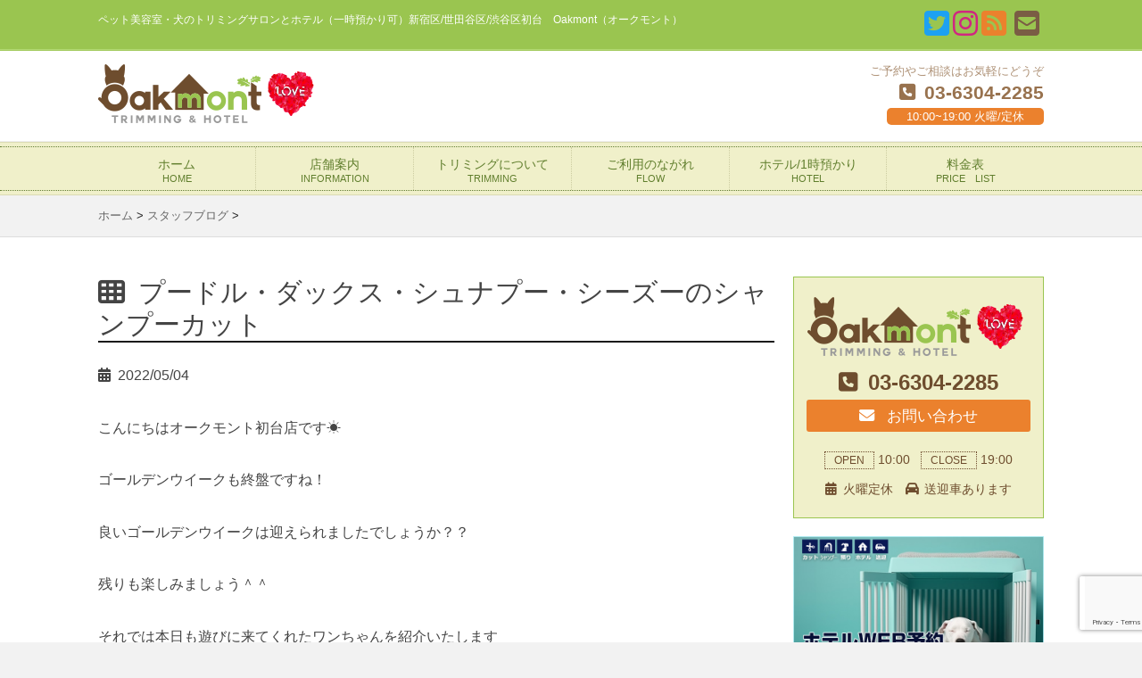

--- FILE ---
content_type: text/html; charset=UTF-8
request_url: https://oakmont.jp/2022/05/04/post-18186/
body_size: 16297
content:
<!DOCTYPE HTML>
<html lang="ja">
<head>
<meta charset="utf-8">
<meta http-equiv="X-UA-Compatible" content="IE=edge,chrome=1">
<meta name="viewport" content="width=device-width, initial-scale=1.0" />
<title>プードル・ダックス・シュナプー・シーズーのシャンプーカット | 犬のトリミングサロン/ホテル oakmont(オークモント)初台店</title>
<link rel="alternate" type="application/rss+xml" title="犬のトリミングサロン/ホテル oakmont(オークモント)初台店 RSS Feed" href="https://oakmont.jp/feed/" />
<link rel="pingback" href="https://oakmont.jp/xmlrpc.php" />
<link rel="shortcut icon" href="https://oakmont.jp/wp-content/themes/oakmont/images/favicon.ico" />
<link rel="stylesheet" type="text/css" href="https://oakmont.jp/wp-content/themes/oakmont/style.css" media="all" />
<link rel="stylesheet" href="https://maxcdn.bootstrapcdn.com/font-awesome/4.6.1/css/font-awesome.min.css">
<link href='https://fonts.googleapis.com/css?family=Montserrat' rel='stylesheet' type='text/css'>
<link rel="stylesheet" href="https://use.fontawesome.com/releases/v5.8.1/css/all.css" integrity="sha384-50oBUHEmvpQ+1lW4y57PTFmhCaXp0ML5d60M1M7uH2+nqUivzIebhndOJK28anvf" crossorigin="anonymous">
<script src="https://oakmont.jp/wp-content/themes/oakmont/js/script.js" charset="UTF-8"></script>
<!--[if lt IE 9]>
<script src="https://oakmont.jp/wp-content/themes/oakmont/js/html5shiv.js" charset="UTF-8"></script>
<script src="https://oakmont.jp/wp-content/themes/oakmont/js/css3-mediaqueries.js" charset="UTF-8"></script>
<![endif]-->

		<!-- All in One SEO 4.9.3 - aioseo.com -->
	<meta name="description" content="こんにちはオークモント初台店です☀ ゴールデンウイークも終盤ですね！ 良いゴールデンウイークは迎" />
	<meta name="robots" content="max-image-preview:large" />
	<meta name="author" content="oakmont店長"/>
	<link rel="canonical" href="https://oakmont.jp/2022/05/04/post-18186/" />
	<meta name="generator" content="All in One SEO (AIOSEO) 4.9.3" />
		<meta property="og:locale" content="ja_JP" />
		<meta property="og:site_name" content="犬のトリミングサロン/ホテル oakmont(オークモント)初台店 | oakmont(オークモント)は渋谷区初台/（初台駅・西新宿）にある、小型犬専門の美容院/トリミングサロンです。一時預かりやホテルを備えた地元の愛犬家に愛されるトリミングサロンです。 半径３km圏内（新宿、代々木、東中野。新宿区、世田谷区、中野区の一部エリア）では送迎もしております。お気軽にご連絡ください。" />
		<meta property="og:type" content="article" />
		<meta property="og:title" content="プードル・ダックス・シュナプー・シーズーのシャンプーカット | 犬のトリミングサロン/ホテル oakmont(オークモント)初台店" />
		<meta property="og:description" content="こんにちはオークモント初台店です☀ ゴールデンウイークも終盤ですね！ 良いゴールデンウイークは迎" />
		<meta property="og:url" content="https://oakmont.jp/2022/05/04/post-18186/" />
		<meta property="article:published_time" content="2022-05-04T10:49:59+00:00" />
		<meta property="article:modified_time" content="2022-05-04T10:49:59+00:00" />
		<meta name="twitter:card" content="summary" />
		<meta name="twitter:title" content="プードル・ダックス・シュナプー・シーズーのシャンプーカット | 犬のトリミングサロン/ホテル oakmont(オークモント)初台店" />
		<meta name="twitter:description" content="こんにちはオークモント初台店です☀ ゴールデンウイークも終盤ですね！ 良いゴールデンウイークは迎" />
		<script type="application/ld+json" class="aioseo-schema">
			{"@context":"https:\/\/schema.org","@graph":[{"@type":"Article","@id":"https:\/\/oakmont.jp\/2022\/05\/04\/post-18186\/#article","name":"\u30d7\u30fc\u30c9\u30eb\u30fb\u30c0\u30c3\u30af\u30b9\u30fb\u30b7\u30e5\u30ca\u30d7\u30fc\u30fb\u30b7\u30fc\u30ba\u30fc\u306e\u30b7\u30e3\u30f3\u30d7\u30fc\u30ab\u30c3\u30c8 | \u72ac\u306e\u30c8\u30ea\u30df\u30f3\u30b0\u30b5\u30ed\u30f3\/\u30db\u30c6\u30eb oakmont(\u30aa\u30fc\u30af\u30e2\u30f3\u30c8)\u521d\u53f0\u5e97","headline":"\u30d7\u30fc\u30c9\u30eb\u30fb\u30c0\u30c3\u30af\u30b9\u30fb\u30b7\u30e5\u30ca\u30d7\u30fc\u30fb\u30b7\u30fc\u30ba\u30fc\u306e\u30b7\u30e3\u30f3\u30d7\u30fc\u30ab\u30c3\u30c8","author":{"@id":"https:\/\/oakmont.jp\/author\/adyamagichi\/#author"},"publisher":{"@id":"https:\/\/oakmont.jp\/#organization"},"image":{"@type":"ImageObject","url":"https:\/\/oakmont.jp\/wp-content\/uploads\/\u5c0f\u91ce\u30df\u30df-1-scaled-e1651661314324.jpg","width":500,"height":375},"datePublished":"2022-05-04T19:49:59+09:00","dateModified":"2022-05-04T19:49:59+09:00","inLanguage":"ja","mainEntityOfPage":{"@id":"https:\/\/oakmont.jp\/2022\/05\/04\/post-18186\/#webpage"},"isPartOf":{"@id":"https:\/\/oakmont.jp\/2022\/05\/04\/post-18186\/#webpage"},"articleSection":"\u30b9\u30bf\u30c3\u30d5\u30d6\u30ed\u30b0, \u30b7\u30e5\u30ca\u30d7\u30fc, \u30b7\u30fc\u30ba\u30fc, \u30c0\u30c3\u30af\u30b9, \u30d7\u30fc\u30c9\u30eb"},{"@type":"BreadcrumbList","@id":"https:\/\/oakmont.jp\/2022\/05\/04\/post-18186\/#breadcrumblist","itemListElement":[{"@type":"ListItem","@id":"https:\/\/oakmont.jp#listItem","position":1,"name":"Home","item":"https:\/\/oakmont.jp","nextItem":{"@type":"ListItem","@id":"https:\/\/oakmont.jp\/category\/staff_blog\/#listItem","name":"\u30b9\u30bf\u30c3\u30d5\u30d6\u30ed\u30b0"}},{"@type":"ListItem","@id":"https:\/\/oakmont.jp\/category\/staff_blog\/#listItem","position":2,"name":"\u30b9\u30bf\u30c3\u30d5\u30d6\u30ed\u30b0","item":"https:\/\/oakmont.jp\/category\/staff_blog\/","nextItem":{"@type":"ListItem","@id":"https:\/\/oakmont.jp\/2022\/05\/04\/post-18186\/#listItem","name":"\u30d7\u30fc\u30c9\u30eb\u30fb\u30c0\u30c3\u30af\u30b9\u30fb\u30b7\u30e5\u30ca\u30d7\u30fc\u30fb\u30b7\u30fc\u30ba\u30fc\u306e\u30b7\u30e3\u30f3\u30d7\u30fc\u30ab\u30c3\u30c8"},"previousItem":{"@type":"ListItem","@id":"https:\/\/oakmont.jp#listItem","name":"Home"}},{"@type":"ListItem","@id":"https:\/\/oakmont.jp\/2022\/05\/04\/post-18186\/#listItem","position":3,"name":"\u30d7\u30fc\u30c9\u30eb\u30fb\u30c0\u30c3\u30af\u30b9\u30fb\u30b7\u30e5\u30ca\u30d7\u30fc\u30fb\u30b7\u30fc\u30ba\u30fc\u306e\u30b7\u30e3\u30f3\u30d7\u30fc\u30ab\u30c3\u30c8","previousItem":{"@type":"ListItem","@id":"https:\/\/oakmont.jp\/category\/staff_blog\/#listItem","name":"\u30b9\u30bf\u30c3\u30d5\u30d6\u30ed\u30b0"}}]},{"@type":"Organization","@id":"https:\/\/oakmont.jp\/#organization","name":"\u682a\u5f0f\u4f1a\u793e\u30ce\u30fc\u30b9\u30d7\u30e9\u30f3\u30cb\u30f3\u30b0","description":"oakmont(\u30aa\u30fc\u30af\u30e2\u30f3\u30c8)\u306f\u6e0b\u8c37\u533a\u521d\u53f0\/\uff08\u521d\u53f0\u99c5\u30fb\u897f\u65b0\u5bbf\uff09\u306b\u3042\u308b\u3001\u5c0f\u578b\u72ac\u5c02\u9580\u306e\u7f8e\u5bb9\u9662\/\u30c8\u30ea\u30df\u30f3\u30b0\u30b5\u30ed\u30f3\u3067\u3059\u3002\u4e00\u6642\u9810\u304b\u308a\u3084\u30db\u30c6\u30eb\u3092\u5099\u3048\u305f\u5730\u5143\u306e\u611b\u72ac\u5bb6\u306b\u611b\u3055\u308c\u308b\u30c8\u30ea\u30df\u30f3\u30b0\u30b5\u30ed\u30f3\u3067\u3059\u3002 \u534a\u5f84\uff13km\u570f\u5185\uff08\u65b0\u5bbf\u3001\u4ee3\u3005\u6728\u3001\u6771\u4e2d\u91ce\u3002\u65b0\u5bbf\u533a\u3001\u4e16\u7530\u8c37\u533a\u3001\u4e2d\u91ce\u533a\u306e\u4e00\u90e8\u30a8\u30ea\u30a2\uff09\u3067\u306f\u9001\u8fce\u3082\u3057\u3066\u304a\u308a\u307e\u3059\u3002\u304a\u6c17\u8efd\u306b\u3054\u9023\u7d61\u304f\u3060\u3055\u3044\u3002","url":"https:\/\/oakmont.jp\/","logo":{"@type":"ImageObject","url":"http:\/\/oakmont.jp\/wp-content\/uploads\/logo.png","@id":"https:\/\/oakmont.jp\/2022\/05\/04\/post-18186\/#organizationLogo"},"image":{"@id":"https:\/\/oakmont.jp\/2022\/05\/04\/post-18186\/#organizationLogo"}},{"@type":"Person","@id":"https:\/\/oakmont.jp\/author\/adyamagichi\/#author","url":"https:\/\/oakmont.jp\/author\/adyamagichi\/","name":"oakmont\u5e97\u9577","image":{"@type":"ImageObject","@id":"https:\/\/oakmont.jp\/2022\/05\/04\/post-18186\/#authorImage","url":"https:\/\/secure.gravatar.com\/avatar\/8155bc9e8103d4b4d6ee9047faa8fa3e5438d46fb4d83bce1f15a6815942fcb3?s=96&d=mm&r=g","width":96,"height":96,"caption":"oakmont\u5e97\u9577"}},{"@type":"WebPage","@id":"https:\/\/oakmont.jp\/2022\/05\/04\/post-18186\/#webpage","url":"https:\/\/oakmont.jp\/2022\/05\/04\/post-18186\/","name":"\u30d7\u30fc\u30c9\u30eb\u30fb\u30c0\u30c3\u30af\u30b9\u30fb\u30b7\u30e5\u30ca\u30d7\u30fc\u30fb\u30b7\u30fc\u30ba\u30fc\u306e\u30b7\u30e3\u30f3\u30d7\u30fc\u30ab\u30c3\u30c8 | \u72ac\u306e\u30c8\u30ea\u30df\u30f3\u30b0\u30b5\u30ed\u30f3\/\u30db\u30c6\u30eb oakmont(\u30aa\u30fc\u30af\u30e2\u30f3\u30c8)\u521d\u53f0\u5e97","description":"\u3053\u3093\u306b\u3061\u306f\u30aa\u30fc\u30af\u30e2\u30f3\u30c8\u521d\u53f0\u5e97\u3067\u3059\u2600 \u30b4\u30fc\u30eb\u30c7\u30f3\u30a6\u30a4\u30fc\u30af\u3082\u7d42\u76e4\u3067\u3059\u306d\uff01 \u826f\u3044\u30b4\u30fc\u30eb\u30c7\u30f3\u30a6\u30a4\u30fc\u30af\u306f\u8fce","inLanguage":"ja","isPartOf":{"@id":"https:\/\/oakmont.jp\/#website"},"breadcrumb":{"@id":"https:\/\/oakmont.jp\/2022\/05\/04\/post-18186\/#breadcrumblist"},"author":{"@id":"https:\/\/oakmont.jp\/author\/adyamagichi\/#author"},"creator":{"@id":"https:\/\/oakmont.jp\/author\/adyamagichi\/#author"},"image":{"@type":"ImageObject","url":"https:\/\/oakmont.jp\/wp-content\/uploads\/\u5c0f\u91ce\u30df\u30df-1-scaled-e1651661314324.jpg","@id":"https:\/\/oakmont.jp\/2022\/05\/04\/post-18186\/#mainImage","width":500,"height":375},"primaryImageOfPage":{"@id":"https:\/\/oakmont.jp\/2022\/05\/04\/post-18186\/#mainImage"},"datePublished":"2022-05-04T19:49:59+09:00","dateModified":"2022-05-04T19:49:59+09:00"},{"@type":"WebSite","@id":"https:\/\/oakmont.jp\/#website","url":"https:\/\/oakmont.jp\/","name":"\u72ac\u306e\u30c8\u30ea\u30df\u30f3\u30b0\u30b5\u30ed\u30f3\/\u30db\u30c6\u30eb oakmont(\u30aa\u30fc\u30af\u30e2\u30f3\u30c8)\u521d\u53f0\u5e97","description":"oakmont(\u30aa\u30fc\u30af\u30e2\u30f3\u30c8)\u306f\u6e0b\u8c37\u533a\u521d\u53f0\/\uff08\u521d\u53f0\u99c5\u30fb\u897f\u65b0\u5bbf\uff09\u306b\u3042\u308b\u3001\u5c0f\u578b\u72ac\u5c02\u9580\u306e\u7f8e\u5bb9\u9662\/\u30c8\u30ea\u30df\u30f3\u30b0\u30b5\u30ed\u30f3\u3067\u3059\u3002\u4e00\u6642\u9810\u304b\u308a\u3084\u30db\u30c6\u30eb\u3092\u5099\u3048\u305f\u5730\u5143\u306e\u611b\u72ac\u5bb6\u306b\u611b\u3055\u308c\u308b\u30c8\u30ea\u30df\u30f3\u30b0\u30b5\u30ed\u30f3\u3067\u3059\u3002 \u534a\u5f84\uff13km\u570f\u5185\uff08\u65b0\u5bbf\u3001\u4ee3\u3005\u6728\u3001\u6771\u4e2d\u91ce\u3002\u65b0\u5bbf\u533a\u3001\u4e16\u7530\u8c37\u533a\u3001\u4e2d\u91ce\u533a\u306e\u4e00\u90e8\u30a8\u30ea\u30a2\uff09\u3067\u306f\u9001\u8fce\u3082\u3057\u3066\u304a\u308a\u307e\u3059\u3002\u304a\u6c17\u8efd\u306b\u3054\u9023\u7d61\u304f\u3060\u3055\u3044\u3002","inLanguage":"ja","publisher":{"@id":"https:\/\/oakmont.jp\/#organization"}}]}
		</script>
		<!-- All in One SEO -->

<link rel='dns-prefetch' href='//static.addtoany.com' />
<link rel='dns-prefetch' href='//stats.wp.com' />
<link rel='dns-prefetch' href='//use.fontawesome.com' />
<link rel='dns-prefetch' href='//v0.wordpress.com' />
<link rel='preconnect' href='//c0.wp.com' />
<link rel="alternate" title="oEmbed (JSON)" type="application/json+oembed" href="https://oakmont.jp/wp-json/oembed/1.0/embed?url=https%3A%2F%2Foakmont.jp%2F2022%2F05%2F04%2Fpost-18186%2F" />
<link rel="alternate" title="oEmbed (XML)" type="text/xml+oembed" href="https://oakmont.jp/wp-json/oembed/1.0/embed?url=https%3A%2F%2Foakmont.jp%2F2022%2F05%2F04%2Fpost-18186%2F&#038;format=xml" />
<style id='wp-img-auto-sizes-contain-inline-css' type='text/css'>
img:is([sizes=auto i],[sizes^="auto," i]){contain-intrinsic-size:3000px 1500px}
/*# sourceURL=wp-img-auto-sizes-contain-inline-css */
</style>
<link rel='stylesheet' id='colorbox-theme1-css' href='https://oakmont.jp/wp-content/plugins/jquery-colorbox/themes/theme1/colorbox.css?ver=4.6.2' type='text/css' media='screen' />
<style id='wp-emoji-styles-inline-css' type='text/css'>

	img.wp-smiley, img.emoji {
		display: inline !important;
		border: none !important;
		box-shadow: none !important;
		height: 1em !important;
		width: 1em !important;
		margin: 0 0.07em !important;
		vertical-align: -0.1em !important;
		background: none !important;
		padding: 0 !important;
	}
/*# sourceURL=wp-emoji-styles-inline-css */
</style>
<link rel='stylesheet' id='wp-block-library-css' href='https://c0.wp.com/c/6.9/wp-includes/css/dist/block-library/style.min.css' type='text/css' media='all' />
<style id='global-styles-inline-css' type='text/css'>
:root{--wp--preset--aspect-ratio--square: 1;--wp--preset--aspect-ratio--4-3: 4/3;--wp--preset--aspect-ratio--3-4: 3/4;--wp--preset--aspect-ratio--3-2: 3/2;--wp--preset--aspect-ratio--2-3: 2/3;--wp--preset--aspect-ratio--16-9: 16/9;--wp--preset--aspect-ratio--9-16: 9/16;--wp--preset--color--black: #000000;--wp--preset--color--cyan-bluish-gray: #abb8c3;--wp--preset--color--white: #ffffff;--wp--preset--color--pale-pink: #f78da7;--wp--preset--color--vivid-red: #cf2e2e;--wp--preset--color--luminous-vivid-orange: #ff6900;--wp--preset--color--luminous-vivid-amber: #fcb900;--wp--preset--color--light-green-cyan: #7bdcb5;--wp--preset--color--vivid-green-cyan: #00d084;--wp--preset--color--pale-cyan-blue: #8ed1fc;--wp--preset--color--vivid-cyan-blue: #0693e3;--wp--preset--color--vivid-purple: #9b51e0;--wp--preset--gradient--vivid-cyan-blue-to-vivid-purple: linear-gradient(135deg,rgb(6,147,227) 0%,rgb(155,81,224) 100%);--wp--preset--gradient--light-green-cyan-to-vivid-green-cyan: linear-gradient(135deg,rgb(122,220,180) 0%,rgb(0,208,130) 100%);--wp--preset--gradient--luminous-vivid-amber-to-luminous-vivid-orange: linear-gradient(135deg,rgb(252,185,0) 0%,rgb(255,105,0) 100%);--wp--preset--gradient--luminous-vivid-orange-to-vivid-red: linear-gradient(135deg,rgb(255,105,0) 0%,rgb(207,46,46) 100%);--wp--preset--gradient--very-light-gray-to-cyan-bluish-gray: linear-gradient(135deg,rgb(238,238,238) 0%,rgb(169,184,195) 100%);--wp--preset--gradient--cool-to-warm-spectrum: linear-gradient(135deg,rgb(74,234,220) 0%,rgb(151,120,209) 20%,rgb(207,42,186) 40%,rgb(238,44,130) 60%,rgb(251,105,98) 80%,rgb(254,248,76) 100%);--wp--preset--gradient--blush-light-purple: linear-gradient(135deg,rgb(255,206,236) 0%,rgb(152,150,240) 100%);--wp--preset--gradient--blush-bordeaux: linear-gradient(135deg,rgb(254,205,165) 0%,rgb(254,45,45) 50%,rgb(107,0,62) 100%);--wp--preset--gradient--luminous-dusk: linear-gradient(135deg,rgb(255,203,112) 0%,rgb(199,81,192) 50%,rgb(65,88,208) 100%);--wp--preset--gradient--pale-ocean: linear-gradient(135deg,rgb(255,245,203) 0%,rgb(182,227,212) 50%,rgb(51,167,181) 100%);--wp--preset--gradient--electric-grass: linear-gradient(135deg,rgb(202,248,128) 0%,rgb(113,206,126) 100%);--wp--preset--gradient--midnight: linear-gradient(135deg,rgb(2,3,129) 0%,rgb(40,116,252) 100%);--wp--preset--font-size--small: 13px;--wp--preset--font-size--medium: 20px;--wp--preset--font-size--large: 36px;--wp--preset--font-size--x-large: 42px;--wp--preset--spacing--20: 0.44rem;--wp--preset--spacing--30: 0.67rem;--wp--preset--spacing--40: 1rem;--wp--preset--spacing--50: 1.5rem;--wp--preset--spacing--60: 2.25rem;--wp--preset--spacing--70: 3.38rem;--wp--preset--spacing--80: 5.06rem;--wp--preset--shadow--natural: 6px 6px 9px rgba(0, 0, 0, 0.2);--wp--preset--shadow--deep: 12px 12px 50px rgba(0, 0, 0, 0.4);--wp--preset--shadow--sharp: 6px 6px 0px rgba(0, 0, 0, 0.2);--wp--preset--shadow--outlined: 6px 6px 0px -3px rgb(255, 255, 255), 6px 6px rgb(0, 0, 0);--wp--preset--shadow--crisp: 6px 6px 0px rgb(0, 0, 0);}:where(.is-layout-flex){gap: 0.5em;}:where(.is-layout-grid){gap: 0.5em;}body .is-layout-flex{display: flex;}.is-layout-flex{flex-wrap: wrap;align-items: center;}.is-layout-flex > :is(*, div){margin: 0;}body .is-layout-grid{display: grid;}.is-layout-grid > :is(*, div){margin: 0;}:where(.wp-block-columns.is-layout-flex){gap: 2em;}:where(.wp-block-columns.is-layout-grid){gap: 2em;}:where(.wp-block-post-template.is-layout-flex){gap: 1.25em;}:where(.wp-block-post-template.is-layout-grid){gap: 1.25em;}.has-black-color{color: var(--wp--preset--color--black) !important;}.has-cyan-bluish-gray-color{color: var(--wp--preset--color--cyan-bluish-gray) !important;}.has-white-color{color: var(--wp--preset--color--white) !important;}.has-pale-pink-color{color: var(--wp--preset--color--pale-pink) !important;}.has-vivid-red-color{color: var(--wp--preset--color--vivid-red) !important;}.has-luminous-vivid-orange-color{color: var(--wp--preset--color--luminous-vivid-orange) !important;}.has-luminous-vivid-amber-color{color: var(--wp--preset--color--luminous-vivid-amber) !important;}.has-light-green-cyan-color{color: var(--wp--preset--color--light-green-cyan) !important;}.has-vivid-green-cyan-color{color: var(--wp--preset--color--vivid-green-cyan) !important;}.has-pale-cyan-blue-color{color: var(--wp--preset--color--pale-cyan-blue) !important;}.has-vivid-cyan-blue-color{color: var(--wp--preset--color--vivid-cyan-blue) !important;}.has-vivid-purple-color{color: var(--wp--preset--color--vivid-purple) !important;}.has-black-background-color{background-color: var(--wp--preset--color--black) !important;}.has-cyan-bluish-gray-background-color{background-color: var(--wp--preset--color--cyan-bluish-gray) !important;}.has-white-background-color{background-color: var(--wp--preset--color--white) !important;}.has-pale-pink-background-color{background-color: var(--wp--preset--color--pale-pink) !important;}.has-vivid-red-background-color{background-color: var(--wp--preset--color--vivid-red) !important;}.has-luminous-vivid-orange-background-color{background-color: var(--wp--preset--color--luminous-vivid-orange) !important;}.has-luminous-vivid-amber-background-color{background-color: var(--wp--preset--color--luminous-vivid-amber) !important;}.has-light-green-cyan-background-color{background-color: var(--wp--preset--color--light-green-cyan) !important;}.has-vivid-green-cyan-background-color{background-color: var(--wp--preset--color--vivid-green-cyan) !important;}.has-pale-cyan-blue-background-color{background-color: var(--wp--preset--color--pale-cyan-blue) !important;}.has-vivid-cyan-blue-background-color{background-color: var(--wp--preset--color--vivid-cyan-blue) !important;}.has-vivid-purple-background-color{background-color: var(--wp--preset--color--vivid-purple) !important;}.has-black-border-color{border-color: var(--wp--preset--color--black) !important;}.has-cyan-bluish-gray-border-color{border-color: var(--wp--preset--color--cyan-bluish-gray) !important;}.has-white-border-color{border-color: var(--wp--preset--color--white) !important;}.has-pale-pink-border-color{border-color: var(--wp--preset--color--pale-pink) !important;}.has-vivid-red-border-color{border-color: var(--wp--preset--color--vivid-red) !important;}.has-luminous-vivid-orange-border-color{border-color: var(--wp--preset--color--luminous-vivid-orange) !important;}.has-luminous-vivid-amber-border-color{border-color: var(--wp--preset--color--luminous-vivid-amber) !important;}.has-light-green-cyan-border-color{border-color: var(--wp--preset--color--light-green-cyan) !important;}.has-vivid-green-cyan-border-color{border-color: var(--wp--preset--color--vivid-green-cyan) !important;}.has-pale-cyan-blue-border-color{border-color: var(--wp--preset--color--pale-cyan-blue) !important;}.has-vivid-cyan-blue-border-color{border-color: var(--wp--preset--color--vivid-cyan-blue) !important;}.has-vivid-purple-border-color{border-color: var(--wp--preset--color--vivid-purple) !important;}.has-vivid-cyan-blue-to-vivid-purple-gradient-background{background: var(--wp--preset--gradient--vivid-cyan-blue-to-vivid-purple) !important;}.has-light-green-cyan-to-vivid-green-cyan-gradient-background{background: var(--wp--preset--gradient--light-green-cyan-to-vivid-green-cyan) !important;}.has-luminous-vivid-amber-to-luminous-vivid-orange-gradient-background{background: var(--wp--preset--gradient--luminous-vivid-amber-to-luminous-vivid-orange) !important;}.has-luminous-vivid-orange-to-vivid-red-gradient-background{background: var(--wp--preset--gradient--luminous-vivid-orange-to-vivid-red) !important;}.has-very-light-gray-to-cyan-bluish-gray-gradient-background{background: var(--wp--preset--gradient--very-light-gray-to-cyan-bluish-gray) !important;}.has-cool-to-warm-spectrum-gradient-background{background: var(--wp--preset--gradient--cool-to-warm-spectrum) !important;}.has-blush-light-purple-gradient-background{background: var(--wp--preset--gradient--blush-light-purple) !important;}.has-blush-bordeaux-gradient-background{background: var(--wp--preset--gradient--blush-bordeaux) !important;}.has-luminous-dusk-gradient-background{background: var(--wp--preset--gradient--luminous-dusk) !important;}.has-pale-ocean-gradient-background{background: var(--wp--preset--gradient--pale-ocean) !important;}.has-electric-grass-gradient-background{background: var(--wp--preset--gradient--electric-grass) !important;}.has-midnight-gradient-background{background: var(--wp--preset--gradient--midnight) !important;}.has-small-font-size{font-size: var(--wp--preset--font-size--small) !important;}.has-medium-font-size{font-size: var(--wp--preset--font-size--medium) !important;}.has-large-font-size{font-size: var(--wp--preset--font-size--large) !important;}.has-x-large-font-size{font-size: var(--wp--preset--font-size--x-large) !important;}
/*# sourceURL=global-styles-inline-css */
</style>

<style id='classic-theme-styles-inline-css' type='text/css'>
/*! This file is auto-generated */
.wp-block-button__link{color:#fff;background-color:#32373c;border-radius:9999px;box-shadow:none;text-decoration:none;padding:calc(.667em + 2px) calc(1.333em + 2px);font-size:1.125em}.wp-block-file__button{background:#32373c;color:#fff;text-decoration:none}
/*# sourceURL=/wp-includes/css/classic-themes.min.css */
</style>
<style id='font-awesome-svg-styles-default-inline-css' type='text/css'>
.svg-inline--fa {
  display: inline-block;
  height: 1em;
  overflow: visible;
  vertical-align: -.125em;
}
/*# sourceURL=font-awesome-svg-styles-default-inline-css */
</style>
<link rel='stylesheet' id='font-awesome-svg-styles-css' href='https://oakmont.jp/wp-content/uploads/font-awesome/v6.5.1/css/svg-with-js.css' type='text/css' media='all' />
<style id='font-awesome-svg-styles-inline-css' type='text/css'>
   .wp-block-font-awesome-icon svg::before,
   .wp-rich-text-font-awesome-icon svg::before {content: unset;}
/*# sourceURL=font-awesome-svg-styles-inline-css */
</style>
<link rel='stylesheet' id='contact-form-7-css' href='https://oakmont.jp/wp-content/plugins/contact-form-7/includes/css/styles.css?ver=6.1.4' type='text/css' media='all' />
<link rel='stylesheet' id='xo-event-calendar-css' href='https://oakmont.jp/wp-content/plugins/xo-event-calendar/css/xo-event-calendar.css?ver=3.2.10' type='text/css' media='all' />
<link rel='stylesheet' id='xo-event-calendar-event-calendar-css' href='https://oakmont.jp/wp-content/plugins/xo-event-calendar/build/event-calendar/style-index.css?ver=3.2.10' type='text/css' media='all' />
<link rel='stylesheet' id='font-awesome-official-css' href='https://use.fontawesome.com/releases/v6.5.1/css/all.css' type='text/css' media='all' integrity="sha384-t1nt8BQoYMLFN5p42tRAtuAAFQaCQODekUVeKKZrEnEyp4H2R0RHFz0KWpmj7i8g" crossorigin="anonymous" />
<link rel='stylesheet' id='addtoany-css' href='https://oakmont.jp/wp-content/plugins/add-to-any/addtoany.min.css?ver=1.16' type='text/css' media='all' />
<link rel='stylesheet' id='font-awesome-official-v4shim-css' href='https://use.fontawesome.com/releases/v6.5.1/css/v4-shims.css' type='text/css' media='all' integrity="sha384-5Jfdy0XO8+vjCRofsSnGmxGSYjLfsjjTOABKxVr8BkfvlaAm14bIJc7Jcjfq/xQI" crossorigin="anonymous" />
<script type="text/javascript" src="https://c0.wp.com/c/6.9/wp-includes/js/jquery/jquery.min.js" id="jquery-core-js"></script>
<script type="text/javascript" src="https://c0.wp.com/c/6.9/wp-includes/js/jquery/jquery-migrate.min.js" id="jquery-migrate-js"></script>
<script type="text/javascript" id="colorbox-js-extra">
/* <![CDATA[ */
var jQueryColorboxSettingsArray = {"jQueryColorboxVersion":"4.6.2","colorboxInline":"false","colorboxIframe":"false","colorboxGroupId":"","colorboxTitle":"","colorboxWidth":"false","colorboxHeight":"false","colorboxMaxWidth":"false","colorboxMaxHeight":"false","colorboxSlideshow":"false","colorboxSlideshowAuto":"false","colorboxScalePhotos":"false","colorboxPreloading":"false","colorboxOverlayClose":"false","colorboxLoop":"true","colorboxEscKey":"true","colorboxArrowKey":"true","colorboxScrolling":"true","colorboxOpacity":"0.85","colorboxTransition":"elastic","colorboxSpeed":"350","colorboxSlideshowSpeed":"2500","colorboxClose":"close","colorboxNext":"next","colorboxPrevious":"previous","colorboxSlideshowStart":"start slideshow","colorboxSlideshowStop":"stop slideshow","colorboxCurrent":"{current} of {total} images","colorboxXhrError":"This content failed to load.","colorboxImgError":"This image failed to load.","colorboxImageMaxWidth":"false","colorboxImageMaxHeight":"false","colorboxImageHeight":"false","colorboxImageWidth":"false","colorboxLinkHeight":"false","colorboxLinkWidth":"false","colorboxInitialHeight":"100","colorboxInitialWidth":"300","autoColorboxJavaScript":"","autoHideFlash":"","autoColorbox":"true","autoColorboxGalleries":"","addZoomOverlay":"","useGoogleJQuery":"","colorboxAddClassToLinks":""};
//# sourceURL=colorbox-js-extra
/* ]]> */
</script>
<script type="text/javascript" src="https://oakmont.jp/wp-content/plugins/jquery-colorbox/js/jquery.colorbox-min.js?ver=1.4.33" id="colorbox-js"></script>
<script type="text/javascript" src="https://oakmont.jp/wp-content/plugins/jquery-colorbox/js/jquery-colorbox-wrapper-min.js?ver=4.6.2" id="colorbox-wrapper-js"></script>
<script type="text/javascript" id="addtoany-core-js-before">
/* <![CDATA[ */
window.a2a_config=window.a2a_config||{};a2a_config.callbacks=[];a2a_config.overlays=[];a2a_config.templates={};a2a_localize = {
	Share: "共有",
	Save: "ブックマーク",
	Subscribe: "購読",
	Email: "メール",
	Bookmark: "ブックマーク",
	ShowAll: "すべて表示する",
	ShowLess: "小さく表示する",
	FindServices: "サービスを探す",
	FindAnyServiceToAddTo: "追加するサービスを今すぐ探す",
	PoweredBy: "Powered by",
	ShareViaEmail: "メールでシェアする",
	SubscribeViaEmail: "メールで購読する",
	BookmarkInYourBrowser: "ブラウザにブックマーク",
	BookmarkInstructions: "このページをブックマークするには、 Ctrl+D または \u2318+D を押下。",
	AddToYourFavorites: "お気に入りに追加",
	SendFromWebOrProgram: "任意のメールアドレスまたはメールプログラムから送信",
	EmailProgram: "メールプログラム",
	More: "詳細&#8230;",
	ThanksForSharing: "共有ありがとうございます !",
	ThanksForFollowing: "フォローありがとうございます !"
};


//# sourceURL=addtoany-core-js-before
/* ]]> */
</script>
<script type="text/javascript" defer src="https://static.addtoany.com/menu/page.js" id="addtoany-core-js"></script>
<script type="text/javascript" defer src="https://oakmont.jp/wp-content/plugins/add-to-any/addtoany.min.js?ver=1.1" id="addtoany-jquery-js"></script>
<link rel="https://api.w.org/" href="https://oakmont.jp/wp-json/" /><link rel="alternate" title="JSON" type="application/json" href="https://oakmont.jp/wp-json/wp/v2/posts/18186" /><link rel='shortlink' href='https://wp.me/pcl21r-4Jk' />
	<style>img#wpstats{display:none}</style>
		</head>
<body class="wp-singular post-template-default single single-post postid-18186 single-format-standard wp-theme-oakmont metaslider-plugin">
<div id="header"><!-- header -->
<header>
<div id="header_top" class="clearfix">
<div class="header_inner">
<div id="header_top_left">
<h1 class="caption">ペット美容室・犬のトリミングサロンとホテル（一時預かり可）新宿区/世田谷区/渋谷区初台　Oakmont（オークモント）</h1>
</div>
<div id="header_top_right">
<a href="https://twitter.com/oakmont_dog" target="blank"><i class="fab fa-twitter-square fa-2x"></i></a>
<a href="https://www.instagram.com/Oakmont_official/" target="blank"><i class="fab fa-instagram fa-2x"></i></a>
<a href="https://oakmont.jp/feed"><i class="fa fa-rss-square fa-2x" aria-hidden="true"></i></a>
<a href="https://oakmont.jp/contact"><i class="fa fa-envelope-square fa-2x" aria-hidden="true"></i></a>
</div>
</div>
</div>
<div id="header_box" class="clearfix">
<div class="header_inner">
<div id="header_box_left">
<a href="https://oakmont.jp"><img src="https://oakmont.jp/wp-content/themes/oakmont/images/logo.png"></a>
</div>
<div id="header_box_right">
<span class="brown">ご予約やご相談はお気軽にどうぞ</span><br />
<span class="phone"><i class="fa fa-phone-square" aria-hidden="true"></i>03-6304-2285</span><br />
<span class="holiday">10:00~19:00 火曜/定休</span>
</div>
</div>
</div>
<div id="pc_menu">
<div class="menubtn"><i class="fa fa-bars"></i>NAVI</div>
<nav id="menu" class="togmenu">
<div id="nav_box">
<div class="menu-header-container"><ul id="menu-header" class="menu"><li id="menu-item-4505" class="menu-item menu-item-type-custom menu-item-object-custom menu-item-home menu-item-4505"><a href="https://oakmont.jp/">ホーム<br /><span class="nav_eng">HOME</span></a></li>
<li id="menu-item-4509" class="menu-item menu-item-type-post_type menu-item-object-page menu-item-4509"><a href="https://oakmont.jp/info/">店舗案内<br /><span class="nav_eng">INFORMATION</span></a></li>
<li id="menu-item-4507" class="menu-item menu-item-type-post_type menu-item-object-page menu-item-4507"><a href="https://oakmont.jp/trimming/">トリミングについて<br /><span class="nav_eng">TRIMMING</span></a></li>
<li id="menu-item-4506" class="menu-item menu-item-type-post_type menu-item-object-page menu-item-4506"><a href="https://oakmont.jp/flow/">ご利用のながれ<br /><span class="nav_eng">FLOW</span></a></li>
<li id="menu-item-4508" class="menu-item menu-item-type-post_type menu-item-object-page menu-item-4508"><a href="https://oakmont.jp/hotel/">ホテル/1時預かり<br /><span class="nav_eng">HOTEL</span></a></li>
<li id="menu-item-4510" class="menu-item menu-item-type-post_type menu-item-object-page menu-item-4510"><a href="https://oakmont.jp/price_list/">料金表<br /><span class="nav_eng">PRICE　LIST</span></a></li>
</ul></div></div>
</nav>
</div>
<nav id="mobile_manu" class="clearfix">
<div class="header_inner">
<div class="mobile_nav_button">
<a href="https://oakmont.jp/info/">
<img src="https://oakmont.jp/wp-content/themes/oakmont/images/icon_shop.png"><br />
店舗案内</a>
</div>
<div class="mobile_nav_button">
<a href="https://oakmont.jp/trimming/">
<img src="https://oakmont.jp/wp-content/themes/oakmont/images/icon_trimming.png"><br />
トリミング</a>
</div>
<div class="mobile_nav_button">
<a href="https://oakmont.jp/hotel/">
<img src="https://oakmont.jp/wp-content/themes/oakmont/images/icon_hotel.png"><br />
ホテル</a>
</div>
<div class="mobile_nav_button">
<a href="https://oakmont.jp/flow/">
<img src="https://oakmont.jp/wp-content/themes/oakmont/images/icon_first.png"><br />
ご利用案内</a>
</div>
<div class="mobile_nav_button">
<a href="https://oakmont.jp/price_list/">
<img src="https://oakmont.jp/wp-content/themes/oakmont/images/icon_price.png"><br />
料金表</a>
</div>
</div>
</nav>


</header>
</div><!-- //header -->
<header>
<div id="header_bread">
<div class="gridContainer gridContainer_bread clearfix">
<div class="pankuzu">
  <div id="breadcrumb">
    <div itemscope itemtype="http://data-vocabulary.org/Breadcrumb"> <a href="https://oakmont.jp" itemprop="url"> <span itemprop="title">ホーム</span> </a> &gt; </div>
                        <div itemscope itemtype="http://data-vocabulary.org/Breadcrumb"> <a href="https://oakmont.jp/category/staff_blog/" itemprop="url"> <span itemprop="title">スタッフブログ</span> </a> &gt; </div>
      </div>
</div><!--//pankuzu-->
</div></div>

<!--ループ開始-->

</header>


<div id="contents"><!-- contentns -->
<div id="main">
<div id="entry_body">



<div id="article_body">
<article>

<h1 id="single_title"><i class="fa fa-th"></i>プードル・ダックス・シュナプー・シーズーのシャンプーカット</h1>
<p><i class="fa fa-calendar"></i><time class="entry-date" datetime="2022-05-04T19:49:59+09:00">2022/05/04</time>&nbsp;</p>



<p>こんにちはオークモント初台店です&#x2600;</p>
<p>ゴールデンウイークも終盤ですね！</p>
<p>良いゴールデンウイークは迎えられましたでしょうか？？</p>
<p>残りも楽しみましょう＾＾</p>
<p>それでは本日も遊びに来てくれたワンちゃんを紹介いたします</p>
<p><span style="color: #993366;"><strong>★プードルのケンタくん★</strong></span></p>
<p><img fetchpriority="high" decoding="async" class="alignnone size-full wp-image-18187 colorbox-18186" src="https://oakmont.jp/wp-content/uploads/IMG_9887榊原ケンタ-scaled-e1651660262787.jpg" alt="" width="500" height="375" /></p>
<p>シャンプーカットコースで遊びに来てくれましたプードルのケンタくんです</p>
<p>前回同様、体5㎜・足尾つつ・顔ベア・耳短く丸くでいつものケンタくんスタイルの完成です&#x1f497;</p>
<p>今日もいい子で大人しくトリミングができたケンタくん＾＾</p>
<p>またのご利用お待ちしております(⋈◍＞◡＜◍)。✧♡</p>
<p><span style="color: #993366;"><strong>★ダックスの桃子ちゃん★</strong></span></p>
<p><img decoding="async" class="alignnone size-full wp-image-18188 colorbox-18186" src="https://oakmont.jp/wp-content/uploads/IMG_9910林ももこ-scaled-e1651660293227.jpg" alt="" width="500" height="375" /></p>
<p><img decoding="async" class="alignnone size-full wp-image-18190 colorbox-18186" src="https://oakmont.jp/wp-content/uploads/IMG_9892桃子1-scaled-e1651660664484.jpg" alt="" width="500" height="375" /></p>
<p><img loading="lazy" decoding="async" class="alignnone size-full wp-image-18191 colorbox-18186" src="https://oakmont.jp/wp-content/uploads/IMG_9902momoko--scaled-e1651660715501.jpg" alt="" width="500" height="375" /></p>
<p><span style="color: #993366;"><strong>★シュナプーの梅子ちゃん★</strong></span></p>
<p><img loading="lazy" decoding="async" class="alignnone size-full wp-image-18195 colorbox-18186" src="https://oakmont.jp/wp-content/uploads/IMG_9932うめ-3-scaled-e1651660975405.jpg" alt="" width="500" height="375" /></p>
<p><img loading="lazy" decoding="async" class="alignnone size-full wp-image-18196 colorbox-18186" src="https://oakmont.jp/wp-content/uploads/IMG_9918うめこ1-scaled-e1651661002294.jpg" alt="" width="500" height="375" /></p>
<p><img loading="lazy" decoding="async" class="alignnone size-full wp-image-18197 colorbox-18186" src="https://oakmont.jp/wp-content/uploads/IMG_9922うめ2-scaled-e1651661027349.jpg" alt="" width="500" height="375" /></p>
<p>常連さんのシュナウザー×プードルの梅子ちゃんとダックスの桃子ちゃんがシャンプーコース、シャンプーカットコースのご利用で遊びに来てくれました！</p>
<p>梅子ちゃんが体2㎜／腹上2㎜シュナライン・足筒・尾揃え・耳丸く・顔眉毛小さくまつ毛残しシュナカットで</p>
<p>桃子ちゃんはシャンプーコースで2匹ともかわいらしくさっぱりと仕上がりました(^^♪</p>
<p>今回もおりこうさんでトリミングをさせてくれた梅子ちゃんと桃子ちゃん♡</p>
<p>ハーブパックも気持ちよさそうでした&#x1f3b6;また会えるのを楽しみにしています(*´ω｀*)</p>
<p><span style="color: #993366;"><strong>★シーズーのアイリスちゃん★</strong></span></p>
<p><img loading="lazy" decoding="async" class="alignnone size-full wp-image-18198 colorbox-18186" src="https://oakmont.jp/wp-content/uploads/小野アイリス-1-1-scaled-e1651661279679.jpg" alt="" width="500" height="375" /></p>
<p><span style="color: #993366;"><strong>★シーズーのミミちゃん★</strong></span></p>
<p><img loading="lazy" decoding="async" class="alignnone size-full wp-image-18199 colorbox-18186" src="https://oakmont.jp/wp-content/uploads/小野ミミ-1-scaled-e1651661314324.jpg" alt="" width="500" height="375" /></p>
<p><span style="color: #993366;"><strong>★シーズーのバディくん</strong></span><span style="color: #993366;"><strong>★</strong></span></p>
<p><img loading="lazy" decoding="async" class="alignnone size-full wp-image-18200 colorbox-18186" src="https://oakmont.jp/wp-content/uploads/小野バディ-3-scaled-e1651661347489.jpg" alt="" width="500" height="375" /></p>
<p><span style="color: #993366;"><strong>★シーズーのクーくん</strong></span><span style="color: #993366;"><strong>★</strong></span></p>
<p><img loading="lazy" decoding="async" class="alignnone size-full wp-image-18201 colorbox-18186" src="https://oakmont.jp/wp-content/uploads/小野クー-2-scaled-e1651661370667.jpg" alt="" width="500" height="375" /></p>
<p>シャンプーコースで遊びに来てくれましたシーズーのミミちゃん、アイリスちゃん、バディくん、クーくんです</p>
<p>今回もシャンプーコースでふんわり仕上がったミミちゃん、アイリスちゃん、バディくん、クーくん&#x1f496;</p>
<p>お預かり中も他のワンちゃんと楽しそうに遊んでいてほっこり癒されました&#x1f33b;</p>
<p>またのご利用をお待ちしております！！</p>
<div class="addtoany_share_save_container addtoany_content addtoany_content_bottom"><div class="a2a_kit a2a_kit_size_32 addtoany_list" data-a2a-url="https://oakmont.jp/2022/05/04/post-18186/" data-a2a-title="プードル・ダックス・シュナプー・シーズーのシャンプーカット"><a class="a2a_button_twitter" href="https://www.addtoany.com/add_to/twitter?linkurl=https%3A%2F%2Foakmont.jp%2F2022%2F05%2F04%2Fpost-18186%2F&amp;linkname=%E3%83%97%E3%83%BC%E3%83%89%E3%83%AB%E3%83%BB%E3%83%80%E3%83%83%E3%82%AF%E3%82%B9%E3%83%BB%E3%82%B7%E3%83%A5%E3%83%8A%E3%83%97%E3%83%BC%E3%83%BB%E3%82%B7%E3%83%BC%E3%82%BA%E3%83%BC%E3%81%AE%E3%82%B7%E3%83%A3%E3%83%B3%E3%83%97%E3%83%BC%E3%82%AB%E3%83%83%E3%83%88" title="Twitter" rel="nofollow noopener" target="_blank"></a><a class="a2a_button_facebook" href="https://www.addtoany.com/add_to/facebook?linkurl=https%3A%2F%2Foakmont.jp%2F2022%2F05%2F04%2Fpost-18186%2F&amp;linkname=%E3%83%97%E3%83%BC%E3%83%89%E3%83%AB%E3%83%BB%E3%83%80%E3%83%83%E3%82%AF%E3%82%B9%E3%83%BB%E3%82%B7%E3%83%A5%E3%83%8A%E3%83%97%E3%83%BC%E3%83%BB%E3%82%B7%E3%83%BC%E3%82%BA%E3%83%BC%E3%81%AE%E3%82%B7%E3%83%A3%E3%83%B3%E3%83%97%E3%83%BC%E3%82%AB%E3%83%83%E3%83%88" title="Facebook" rel="nofollow noopener" target="_blank"></a><a class="a2a_button_line" href="https://www.addtoany.com/add_to/line?linkurl=https%3A%2F%2Foakmont.jp%2F2022%2F05%2F04%2Fpost-18186%2F&amp;linkname=%E3%83%97%E3%83%BC%E3%83%89%E3%83%AB%E3%83%BB%E3%83%80%E3%83%83%E3%82%AF%E3%82%B9%E3%83%BB%E3%82%B7%E3%83%A5%E3%83%8A%E3%83%97%E3%83%BC%E3%83%BB%E3%82%B7%E3%83%BC%E3%82%BA%E3%83%BC%E3%81%AE%E3%82%B7%E3%83%A3%E3%83%B3%E3%83%97%E3%83%BC%E3%82%AB%E3%83%83%E3%83%88" title="Line" rel="nofollow noopener" target="_blank"></a><a class="a2a_button_email" href="https://www.addtoany.com/add_to/email?linkurl=https%3A%2F%2Foakmont.jp%2F2022%2F05%2F04%2Fpost-18186%2F&amp;linkname=%E3%83%97%E3%83%BC%E3%83%89%E3%83%AB%E3%83%BB%E3%83%80%E3%83%83%E3%82%AF%E3%82%B9%E3%83%BB%E3%82%B7%E3%83%A5%E3%83%8A%E3%83%97%E3%83%BC%E3%83%BB%E3%82%B7%E3%83%BC%E3%82%BA%E3%83%BC%E3%81%AE%E3%82%B7%E3%83%A3%E3%83%B3%E3%83%97%E3%83%BC%E3%82%AB%E3%83%83%E3%83%88" title="Email" rel="nofollow noopener" target="_blank"></a><a class="a2a_button_sms" href="https://www.addtoany.com/add_to/sms?linkurl=https%3A%2F%2Foakmont.jp%2F2022%2F05%2F04%2Fpost-18186%2F&amp;linkname=%E3%83%97%E3%83%BC%E3%83%89%E3%83%AB%E3%83%BB%E3%83%80%E3%83%83%E3%82%AF%E3%82%B9%E3%83%BB%E3%82%B7%E3%83%A5%E3%83%8A%E3%83%97%E3%83%BC%E3%83%BB%E3%82%B7%E3%83%BC%E3%82%BA%E3%83%BC%E3%81%AE%E3%82%B7%E3%83%A3%E3%83%B3%E3%83%97%E3%83%BC%E3%82%AB%E3%83%83%E3%83%88" title="Message" rel="nofollow noopener" target="_blank"></a><a class="a2a_button_pinterest" href="https://www.addtoany.com/add_to/pinterest?linkurl=https%3A%2F%2Foakmont.jp%2F2022%2F05%2F04%2Fpost-18186%2F&amp;linkname=%E3%83%97%E3%83%BC%E3%83%89%E3%83%AB%E3%83%BB%E3%83%80%E3%83%83%E3%82%AF%E3%82%B9%E3%83%BB%E3%82%B7%E3%83%A5%E3%83%8A%E3%83%97%E3%83%BC%E3%83%BB%E3%82%B7%E3%83%BC%E3%82%BA%E3%83%BC%E3%81%AE%E3%82%B7%E3%83%A3%E3%83%B3%E3%83%97%E3%83%BC%E3%82%AB%E3%83%83%E3%83%88" title="Pinterest" rel="nofollow noopener" target="_blank"></a><a class="a2a_button_google_gmail" href="https://www.addtoany.com/add_to/google_gmail?linkurl=https%3A%2F%2Foakmont.jp%2F2022%2F05%2F04%2Fpost-18186%2F&amp;linkname=%E3%83%97%E3%83%BC%E3%83%89%E3%83%AB%E3%83%BB%E3%83%80%E3%83%83%E3%82%AF%E3%82%B9%E3%83%BB%E3%82%B7%E3%83%A5%E3%83%8A%E3%83%97%E3%83%BC%E3%83%BB%E3%82%B7%E3%83%BC%E3%82%BA%E3%83%BC%E3%81%AE%E3%82%B7%E3%83%A3%E3%83%B3%E3%83%97%E3%83%BC%E3%82%AB%E3%83%83%E3%83%88" title="Gmail" rel="nofollow noopener" target="_blank"></a><a class="a2a_dd addtoany_share_save addtoany_share" href="https://www.addtoany.com/share"></a></div></div>

<div id="cat_tag"><span><a href="https://oakmont.jp/category/staff_blog/" rel="category tag">スタッフブログ</a></span><span> <a href="https://oakmont.jp/tag/%e3%82%b7%e3%83%a5%e3%83%8a%e3%83%97%e3%83%bc/" rel="tag">シュナプー</a> <a href="https://oakmont.jp/tag/%e3%82%b7%e3%83%bc%e3%82%ba%e3%83%bc/" rel="tag">シーズー</a> <a href="https://oakmont.jp/tag/%e3%83%80%e3%83%83%e3%82%af%e3%82%b9/" rel="tag">ダックス</a> <a href="https://oakmont.jp/tag/%e3%83%97%e3%83%bc%e3%83%89%e3%83%ab/" rel="tag">プードル</a> </span></div>






  <!--ループ終了-->



</article>
</div><!--//article_body-->





</div><!--//entry_body-->
</div><!--//main-->

<!--sub-->
<div id="sub">
<aside>



<div id="side_contactbox">
<img src="https://oakmont.jp/wp-content/themes/oakmont/images/logo.png"><br>
<span class="teltext"><i class="fa fa-phone-square" aria-hidden="true"></i>03-6304-2285</span>
<a href="https://oakmont.jp/contact" class="button-contact"><i class="fa fa-envelope"></i> お問い合わせ</a>
<p><span>OPEN</span> 10:00   &nbsp; <span>CLOSE</span> 19:00</p>
<i class="fa fa-calendar" aria-hidden="true"></i>火曜定休　<i class="fa fa-car"></i>送迎車あります
</div>
	

	
		<div class="side_brn">
<a href="https://nishishinjuku.oakmont.jp/hotel-reservation"><img src="https://nishishinjuku.oakmont.jp/wp-content/uploads/2024/02/brn_hotel.jpg"></a>
</div>	
<div class="side_widget" style="display:none;">

	<img src="https://oakmont.jp/wp-content/themes/oakmont/images/brn_review.jpg" alt="">
	
		<div class="side_review_textbox">
<div class="side_review_text">
<h3><img src="https://oakmont.jp/wp-content/themes/oakmont/images/review.png" alt=""><span>お客様の声</span>	</h3>
	<p><p>こんにちはオークモント初台店です&#x2600;</p>
<p>ゴールデンウイークも終盤ですね！</p>
<p>良いゴールデンウイークは迎えられましたでしょうか？？</p>
<p>残りも楽しみましょう＾＾</p>
<p>それでは本日も遊びに来てくれたワンちゃんを紹介いたします</p>
<p><span style="color: #993366;"><strong>★プードルのケンタくん★</strong></span></p>
<p><img loading="lazy" decoding="async" class="alignnone size-full wp-image-18187 colorbox-18186" src="https://oakmont.jp/wp-content/uploads/IMG_9887榊原ケンタ-scaled-e1651660262787.jpg" alt="" width="500" height="375" /></p>
<p>シャンプーカットコースで遊びに来てくれましたプードルのケンタくんです</p>
<p>前回同様、体5㎜・足尾つつ・顔ベア・耳短く丸くでいつものケンタくんスタイルの完成です&#x1f497;</p>
<p>今日もいい子で大人しくトリミングができたケンタくん＾＾</p>
<p>またのご利用お待ちしております(⋈◍＞◡＜◍)。✧♡</p>
<p><span style="color: #993366;"><strong>★ダックスの桃子ちゃん★</strong></span></p>
<p><img loading="lazy" decoding="async" class="alignnone size-full wp-image-18188 colorbox-18186" src="https://oakmont.jp/wp-content/uploads/IMG_9910林ももこ-scaled-e1651660293227.jpg" alt="" width="500" height="375" /></p>
<p><img loading="lazy" decoding="async" class="alignnone size-full wp-image-18190 colorbox-18186" src="https://oakmont.jp/wp-content/uploads/IMG_9892桃子1-scaled-e1651660664484.jpg" alt="" width="500" height="375" /></p>
<p><img loading="lazy" decoding="async" class="alignnone size-full wp-image-18191 colorbox-18186" src="https://oakmont.jp/wp-content/uploads/IMG_9902momoko--scaled-e1651660715501.jpg" alt="" width="500" height="375" /></p>
<p><span style="color: #993366;"><strong>★シュナプーの梅子ちゃん★</strong></span></p>
<p><img loading="lazy" decoding="async" class="alignnone size-full wp-image-18195 colorbox-18186" src="https://oakmont.jp/wp-content/uploads/IMG_9932うめ-3-scaled-e1651660975405.jpg" alt="" width="500" height="375" /></p>
<p><img loading="lazy" decoding="async" class="alignnone size-full wp-image-18196 colorbox-18186" src="https://oakmont.jp/wp-content/uploads/IMG_9918うめこ1-scaled-e1651661002294.jpg" alt="" width="500" height="375" /></p>
<p><img loading="lazy" decoding="async" class="alignnone size-full wp-image-18197 colorbox-18186" src="https://oakmont.jp/wp-content/uploads/IMG_9922うめ2-scaled-e1651661027349.jpg" alt="" width="500" height="375" /></p>
<p>常連さんのシュナウザー×プードルの梅子ちゃんとダックスの桃子ちゃんがシャンプーコース、シャンプーカットコースのご利用で遊びに来てくれました！</p>
<p>梅子ちゃんが体2㎜／腹上2㎜シュナライン・足筒・尾揃え・耳丸く・顔眉毛小さくまつ毛残しシュナカットで</p>
<p>桃子ちゃんはシャンプーコースで2匹ともかわいらしくさっぱりと仕上がりました(^^♪</p>
<p>今回もおりこうさんでトリミングをさせてくれた梅子ちゃんと桃子ちゃん♡</p>
<p>ハーブパックも気持ちよさそうでした&#x1f3b6;また会えるのを楽しみにしています(*´ω｀*)</p>
<p><span style="color: #993366;"><strong>★シーズーのアイリスちゃん★</strong></span></p>
<p><img loading="lazy" decoding="async" class="alignnone size-full wp-image-18198 colorbox-18186" src="https://oakmont.jp/wp-content/uploads/小野アイリス-1-1-scaled-e1651661279679.jpg" alt="" width="500" height="375" /></p>
<p><span style="color: #993366;"><strong>★シーズーのミミちゃん★</strong></span></p>
<p><img loading="lazy" decoding="async" class="alignnone size-full wp-image-18199 colorbox-18186" src="https://oakmont.jp/wp-content/uploads/小野ミミ-1-scaled-e1651661314324.jpg" alt="" width="500" height="375" /></p>
<p><span style="color: #993366;"><strong>★シーズーのバディくん</strong></span><span style="color: #993366;"><strong>★</strong></span></p>
<p><img loading="lazy" decoding="async" class="alignnone size-full wp-image-18200 colorbox-18186" src="https://oakmont.jp/wp-content/uploads/小野バディ-3-scaled-e1651661347489.jpg" alt="" width="500" height="375" /></p>
<p><span style="color: #993366;"><strong>★シーズーのクーくん</strong></span><span style="color: #993366;"><strong>★</strong></span></p>
<p><img loading="lazy" decoding="async" class="alignnone size-full wp-image-18201 colorbox-18186" src="https://oakmont.jp/wp-content/uploads/小野クー-2-scaled-e1651661370667.jpg" alt="" width="500" height="375" /></p>
<p>シャンプーコースで遊びに来てくれましたシーズーのミミちゃん、アイリスちゃん、バディくん、クーくんです</p>
<p>今回もシャンプーコースでふんわり仕上がったミミちゃん、アイリスちゃん、バディくん、クーくん&#x1f496;</p>
<p>お預かり中も他のワンちゃんと楽しそうに遊んでいてほっこり癒されました&#x1f33b;</p>
<p>またのご利用をお待ちしております！！</p>
<div class="addtoany_share_save_container addtoany_content addtoany_content_bottom"><div class="a2a_kit a2a_kit_size_32 addtoany_list" data-a2a-url="https://oakmont.jp/2022/05/04/post-18186/" data-a2a-title="プードル・ダックス・シュナプー・シーズーのシャンプーカット"><a class="a2a_button_twitter" href="https://www.addtoany.com/add_to/twitter?linkurl=https%3A%2F%2Foakmont.jp%2F2022%2F05%2F04%2Fpost-18186%2F&amp;linkname=%E3%83%97%E3%83%BC%E3%83%89%E3%83%AB%E3%83%BB%E3%83%80%E3%83%83%E3%82%AF%E3%82%B9%E3%83%BB%E3%82%B7%E3%83%A5%E3%83%8A%E3%83%97%E3%83%BC%E3%83%BB%E3%82%B7%E3%83%BC%E3%82%BA%E3%83%BC%E3%81%AE%E3%82%B7%E3%83%A3%E3%83%B3%E3%83%97%E3%83%BC%E3%82%AB%E3%83%83%E3%83%88" title="Twitter" rel="nofollow noopener" target="_blank"></a><a class="a2a_button_facebook" href="https://www.addtoany.com/add_to/facebook?linkurl=https%3A%2F%2Foakmont.jp%2F2022%2F05%2F04%2Fpost-18186%2F&amp;linkname=%E3%83%97%E3%83%BC%E3%83%89%E3%83%AB%E3%83%BB%E3%83%80%E3%83%83%E3%82%AF%E3%82%B9%E3%83%BB%E3%82%B7%E3%83%A5%E3%83%8A%E3%83%97%E3%83%BC%E3%83%BB%E3%82%B7%E3%83%BC%E3%82%BA%E3%83%BC%E3%81%AE%E3%82%B7%E3%83%A3%E3%83%B3%E3%83%97%E3%83%BC%E3%82%AB%E3%83%83%E3%83%88" title="Facebook" rel="nofollow noopener" target="_blank"></a><a class="a2a_button_line" href="https://www.addtoany.com/add_to/line?linkurl=https%3A%2F%2Foakmont.jp%2F2022%2F05%2F04%2Fpost-18186%2F&amp;linkname=%E3%83%97%E3%83%BC%E3%83%89%E3%83%AB%E3%83%BB%E3%83%80%E3%83%83%E3%82%AF%E3%82%B9%E3%83%BB%E3%82%B7%E3%83%A5%E3%83%8A%E3%83%97%E3%83%BC%E3%83%BB%E3%82%B7%E3%83%BC%E3%82%BA%E3%83%BC%E3%81%AE%E3%82%B7%E3%83%A3%E3%83%B3%E3%83%97%E3%83%BC%E3%82%AB%E3%83%83%E3%83%88" title="Line" rel="nofollow noopener" target="_blank"></a><a class="a2a_button_email" href="https://www.addtoany.com/add_to/email?linkurl=https%3A%2F%2Foakmont.jp%2F2022%2F05%2F04%2Fpost-18186%2F&amp;linkname=%E3%83%97%E3%83%BC%E3%83%89%E3%83%AB%E3%83%BB%E3%83%80%E3%83%83%E3%82%AF%E3%82%B9%E3%83%BB%E3%82%B7%E3%83%A5%E3%83%8A%E3%83%97%E3%83%BC%E3%83%BB%E3%82%B7%E3%83%BC%E3%82%BA%E3%83%BC%E3%81%AE%E3%82%B7%E3%83%A3%E3%83%B3%E3%83%97%E3%83%BC%E3%82%AB%E3%83%83%E3%83%88" title="Email" rel="nofollow noopener" target="_blank"></a><a class="a2a_button_sms" href="https://www.addtoany.com/add_to/sms?linkurl=https%3A%2F%2Foakmont.jp%2F2022%2F05%2F04%2Fpost-18186%2F&amp;linkname=%E3%83%97%E3%83%BC%E3%83%89%E3%83%AB%E3%83%BB%E3%83%80%E3%83%83%E3%82%AF%E3%82%B9%E3%83%BB%E3%82%B7%E3%83%A5%E3%83%8A%E3%83%97%E3%83%BC%E3%83%BB%E3%82%B7%E3%83%BC%E3%82%BA%E3%83%BC%E3%81%AE%E3%82%B7%E3%83%A3%E3%83%B3%E3%83%97%E3%83%BC%E3%82%AB%E3%83%83%E3%83%88" title="Message" rel="nofollow noopener" target="_blank"></a><a class="a2a_button_pinterest" href="https://www.addtoany.com/add_to/pinterest?linkurl=https%3A%2F%2Foakmont.jp%2F2022%2F05%2F04%2Fpost-18186%2F&amp;linkname=%E3%83%97%E3%83%BC%E3%83%89%E3%83%AB%E3%83%BB%E3%83%80%E3%83%83%E3%82%AF%E3%82%B9%E3%83%BB%E3%82%B7%E3%83%A5%E3%83%8A%E3%83%97%E3%83%BC%E3%83%BB%E3%82%B7%E3%83%BC%E3%82%BA%E3%83%BC%E3%81%AE%E3%82%B7%E3%83%A3%E3%83%B3%E3%83%97%E3%83%BC%E3%82%AB%E3%83%83%E3%83%88" title="Pinterest" rel="nofollow noopener" target="_blank"></a><a class="a2a_button_google_gmail" href="https://www.addtoany.com/add_to/google_gmail?linkurl=https%3A%2F%2Foakmont.jp%2F2022%2F05%2F04%2Fpost-18186%2F&amp;linkname=%E3%83%97%E3%83%BC%E3%83%89%E3%83%AB%E3%83%BB%E3%83%80%E3%83%83%E3%82%AF%E3%82%B9%E3%83%BB%E3%82%B7%E3%83%A5%E3%83%8A%E3%83%97%E3%83%BC%E3%83%BB%E3%82%B7%E3%83%BC%E3%82%BA%E3%83%BC%E3%81%AE%E3%82%B7%E3%83%A3%E3%83%B3%E3%83%97%E3%83%BC%E3%82%AB%E3%83%83%E3%83%88" title="Gmail" rel="nofollow noopener" target="_blank"></a><a class="a2a_dd addtoany_share_save addtoany_share" href="https://www.addtoany.com/share"></a></div></div></p>
	</div>
	<div class="button_review"><a href="https://oakmont.jp/category/review/"><i class="fa fa-chevron-right" aria-hidden="true"></i>お客様の声一覧</a></div>
	</div>
	
	</div>
<div class="side_brn">
<a href="https://nishishinjuku.oakmont.jp/" target="blank"><img src="https://oakmont.jp/wp-content/themes/oakmont/images/side_201704.jpg" alt="" /></a>
</div>

<div class="side_brn">
<a href="https://oakmont.jp/member"><img src="https://oakmont.jp/wp-content/themes/oakmont/images/brn_member.jpg"></a>
</div>

<div class="side_brn">
<img src="https://oakmont.jp/wp-content/themes/oakmont/images/brn_discount.jpg">
</div>

<div class="side_brn">
<a href="https://oakmont.jp/price_list#sogei"><img src="https://oakmont.jp/wp-content/themes/oakmont/images/brn_sogei.jpg"></a>
</div>


<!--ウィジェット・リスト出力-->
<div class="side_contents">
<ul class="side_widget">
<li><h4>CONTENTS</h4><div class="menu-%e3%82%b5%e3%82%a4%e3%83%89%e3%83%8a%e3%83%93-container"><ul id="menu-%e3%82%b5%e3%82%a4%e3%83%89%e3%83%8a%e3%83%93" class="menu"><li id="menu-item-4515" class="menu-item menu-item-type-post_type menu-item-object-page menu-item-4515"><a href="https://oakmont.jp/info/">店舗案内</a></li>
<li id="menu-item-4512" class="menu-item menu-item-type-post_type menu-item-object-page menu-item-4512"><a href="https://oakmont.jp/trimming/">トリミングについて</a></li>
<li id="menu-item-4511" class="menu-item menu-item-type-post_type menu-item-object-page menu-item-4511"><a href="https://oakmont.jp/flow/">ご利用のながれ</a></li>
<li id="menu-item-4513" class="menu-item menu-item-type-post_type menu-item-object-page menu-item-4513"><a href="https://oakmont.jp/hotel/">ペットホテル/一時預かり</a></li>
<li id="menu-item-21475" class="menu-item menu-item-type-custom menu-item-object-custom menu-item-21475"><a href="https://nishishinjuku.oakmont.jp/hotel-reservation">ホテルWEB予約</a></li>
<li id="menu-item-4514" class="menu-item menu-item-type-post_type menu-item-object-page menu-item-4514"><a href="https://oakmont.jp/member/">会員登録制度について</a></li>
<li id="menu-item-4516" class="menu-item menu-item-type-post_type menu-item-object-page menu-item-4516"><a href="https://oakmont.jp/price_list/">料金表</a></li>
<li id="menu-item-4807" class="menu-item menu-item-type-taxonomy menu-item-object-category current-post-ancestor current-menu-parent current-post-parent menu-item-4807"><a href="https://oakmont.jp/category/staff_blog/">スタッフブログ</a></li>
</ul></div></li></ul>
</div><!--//side_contents-->



</aside>
</div><!--//sub--></div><!--//contents-->


<!-- ページトップへ  -->
<div id="page-top"><a href="#header"><i class="fa fa-arrow-up"></i>
</a></div>
<!-- //ページトップへ-->


<!-- footer -->
<div id="footer_tenpo">
<div id="footer_tenpobox" class="clearfix">
	<div class="brownbox space_mb2"><h3 class="space_mb0"><center><span class="brown"><i class="fa fa-paw" aria-hidden="true"></i> オークモント店舗の紹介</span></center></h3>
	</div>

<div class="box30_left">
<img  class="f_main" src="https://oakmont.jp/wp-content/themes/oakmont/images/tenpo01.jpg" alt="" /><br>
<span class="f_name brown">オークモント　初台店</span>
	<span class="brown">oakmont HTSUDAI</span>
	<span class="f_phone"><i class="fa fa-phone-square" aria-hidden="true"></i> 03-6304-2285</span>

	<span class="f_time">営業時間／10:00-19:00（火曜定休）</span>

住所／〒151-0071<br>
東京都渋谷区本町2-12-4 1F<br>
動物取扱業：保管16東京都保第005093号<br>
<div class="f_sns clearfix">
	<a href="https://twitter.com/oakmont_dog" target="blank"><i class="fab fa-twitter-square fa-2x"></i></a>
<a href="https://www.instagram.com/Oakmont_official/" target="blank"><i class="fab fa-instagram fa-2x"></i></a>
<a href="https://line.me/R/ti/p/%40kas6165j"><img src="https://oakmont.jp/wp-content/themes/oakmont/images/line.png"></a>
	</div>
<a href="https://oakmont.jp/" class="buttom_footer" target="blank">WEBサイトを見る</a>
	</div>
		<div class="box30_center">
			<img  class="f_main" src="https://oakmont.jp/wp-content/themes/oakmont/images/tenpo02.jpg" alt="" /><br>
<span class="f_name brown">オークモント　西新宿店</span>
	<span class="brown">oakmont NISHI-SHINJUKU</span>
	<span class="f_phone"><i class="fa fa-phone-square" aria-hidden="true"></i> 03-6300-6445</span>

	<span class="f_time">営業時間／10:00-19:00（火曜定休）</span>

住所／〒160-0023<br>
東京都新宿区西新宿5-8-5 １Ｆ<br>
動物取扱業：保管16東京都保管005423号<br>
<div class="f_sns clearfix">
	<a href="https://twitter.com/@oakmont_dog_n" target="blank"><i class="fab fa-twitter-square fa-2x"></i></a>
<a href="https://www.instagram.com/oakmont_nishishinjuku/" target="blank"><i class="fab fa-instagram fa-2x"></i></a>
<a href="https://line.me/R/ti/p/%40oze2182x"><img src="https://oakmont.jp/wp-content/themes/oakmont/images/line.png"></a>
	</div>
<a href="https://nishishinjuku.oakmont.jp/" class="buttom_footer" target="blank">WEBサイトを見る</a>
	</div>
		<!-- 
		<div class="box30_right">
			<img  class="f_main" src="https://okubo.oakmont.jp/wp-content/uploads/2018/01/tenpo03.jpg" alt="" /><br>
<span class="f_name brown">オークモント　大久保店</span>
	<span class="brown">oakmont OKUBO</span>
	<span class="f_phone"><i class="fa fa-phone-square" aria-hidden="true"></i> 近日OPEN予定</span>

	<span class="f_time">営業時間／10:00-19:00（火曜定休）</span>

住所／〒169-0074<br>
新宿区北新宿4-4-2<br>
動物取扱業：保管16東京都保第005093号<br>
<div class="f_sns clearfix">
	<a href="#" target="blank"><i class="fa fa-twitter-square fa-2x" aria-hidden="true"></i></a>
<a href="#" target="blank"><i class="fa fa-instagram fa-2x" aria-hidden="true"></i></a>
<a href="#"><img src="https://oakmont.jp/wp-content/themes/oakmont/images/line.png"></a>
	</div>
<a href="https://okubo.oakmont.jp/" class="buttom_footer" target="blank">WEBサイトを見る</a>
	</div>
 -->
	</div>
	
</div>

<footer id="footer">


<!--PC3段 タブレット1+2段-->
<div class="footer-in cleafix">
<!--フッター左-->
<div class="footer_01">
<a href="https://oakmont.jp"><img src="https://oakmont.jp/wp-content/themes/oakmont/images/logo.png"></a>
<div>			<div class="textwidget">小型犬専門ドッグサロン＆ホテル　
Oakmont(オークモント)初台店
<p>
〒151-0071　東京都渋谷区本町2-12-4 1F<br />
TEL：03-6304-2285　FAX：03-6304-2295</p>
<p>
営業時間：10:00～19:00</br />
定休日：火曜日、ホテルは年中無休で営業（要予約）
</p>
<p>
クジレットカード<br>
<img src="http://oakmont.jp/wp-content/uploads/icon_credit.png" alt="" width="200" height="33" class="alignnone size-full wp-image-7691" />
</p>
動物取扱業：保管16東京都保第005093号</div>
		</div></div><!--//footer_01-->
<!--フッター中-->
<div class="footer_02">
<ul>
<li><h3><i class="fa fa-th"></i>CONTENTS</h3><div class="menu-%e3%82%b5%e3%82%a4%e3%83%89%e3%83%8a%e3%83%93-container"><ul id="menu-%e3%82%b5%e3%82%a4%e3%83%89%e3%83%8a%e3%83%93-1" class="menu"><li class="menu-item menu-item-type-post_type menu-item-object-page menu-item-4515"><a href="https://oakmont.jp/info/">店舗案内</a></li>
<li class="menu-item menu-item-type-post_type menu-item-object-page menu-item-4512"><a href="https://oakmont.jp/trimming/">トリミングについて</a></li>
<li class="menu-item menu-item-type-post_type menu-item-object-page menu-item-4511"><a href="https://oakmont.jp/flow/">ご利用のながれ</a></li>
<li class="menu-item menu-item-type-post_type menu-item-object-page menu-item-4513"><a href="https://oakmont.jp/hotel/">ペットホテル/一時預かり</a></li>
<li class="menu-item menu-item-type-custom menu-item-object-custom menu-item-21475"><a href="https://nishishinjuku.oakmont.jp/hotel-reservation">ホテルWEB予約</a></li>
<li class="menu-item menu-item-type-post_type menu-item-object-page menu-item-4514"><a href="https://oakmont.jp/member/">会員登録制度について</a></li>
<li class="menu-item menu-item-type-post_type menu-item-object-page menu-item-4516"><a href="https://oakmont.jp/price_list/">料金表</a></li>
<li class="menu-item menu-item-type-taxonomy menu-item-object-category current-post-ancestor current-menu-parent current-post-parent menu-item-4807"><a href="https://oakmont.jp/category/staff_blog/">スタッフブログ</a></li>
</ul></div></li><li><div class="menu-footer02-container"><ul id="menu-footer02" class="menu"><li id="menu-item-4561" class="menu-item menu-item-type-post_type menu-item-object-page menu-item-4561"><a href="https://oakmont.jp/contact/">お問い合わせ</a></li>
<li id="menu-item-4562" class="menu-item menu-item-type-post_type menu-item-object-page menu-item-4562"><a href="https://oakmont.jp/site_map/">サイトマップ</a></li>
<li id="menu-item-4563" class="menu-item menu-item-type-post_type menu-item-object-page menu-item-privacy-policy menu-item-4563"><a rel="privacy-policy" href="https://oakmont.jp/poricy/">プライバシーポリシー</a></li>
<li id="menu-item-4674" class="menu-item menu-item-type-taxonomy menu-item-object-category menu-item-4674"><a href="https://oakmont.jp/category/news/">お知らせ</a></li>
</ul></div></li></ul>
</div><!--//footer_02-->
<!--フッター右-->
<div class="footer_03">
<ul>
<li><h3><i class="fa fa-th"></i>営業日カレンダー</h3><div id="xo_event_calendar-2-calendar" class="xo-event-calendar"><div class="calendars xo-months"><div class="calendar xo-month-wrap"><table class="xo-month"><caption><div class="month-header"><button type="button" class="month-prev" onclick="this.disabled = true; xo_event_calendar_month(this,'2025-12',0,'','teikyubi,sougei',2,3,0,1,1,'',1,1,'2026-1'); return false;"><span class="nav-prev">PREV</span></button><span class="calendar-caption">2026年 1月</span><button type="button" class="month-next" onclick="this.disabled = true; xo_event_calendar_month(this,'2026-2',0,'','teikyubi,sougei',2,3,0,1,1,'',1,1,'2026-1'); return false;"><span class="nav-next">NEXT</span></button></div></caption><thead><tr><th class="sunday">日</th><th class="monday">月</th><th class="tuesday">火</th><th class="wednesday">水</th><th class="thursday">木</th><th class="friday">金</th><th class="saturday">土</th></tr></thead><tbody><tr><td colspan="7" class="month-week"><table class="month-dayname"><tbody><tr class="dayname"><td><div class="other-month">28</div></td><td><div class="other-month">29</div></td><td><div class="other-month holiday-teikyubi" style="background-color: #fddde6">30</div></td><td><div class="other-month holiday-sougei" style="background-color: #ddb06c">31</div></td><td><div class="holiday-teikyubi holiday-sougei" style="background-color: #ddb06c">1</div></td><td><div class="holiday-teikyubi" style="background-color: #fddde6">2</div></td><td><div class="holiday-teikyubi" style="background-color: #fddde6">3</div></td></tr></tbody></table><div class="month-dayname-space"></div><table class="month-event-space"><tbody><tr><td><div></div></td><td><div></div></td><td><div></div></td><td><div></div></td><td><div></div></td><td><div></div></td><td><div></div></td></tr></tbody></table></td></tr><tr><td colspan="7" class="month-week"><table class="month-dayname"><tbody><tr class="dayname"><td><div class="holiday-teikyubi" style="background-color: #fddde6">4</div></td><td><div class="holiday-teikyubi" style="background-color: #fddde6">5</div></td><td><div class="holiday-teikyubi" style="background-color: #fddde6">6</div></td><td><div class="holiday-sougei" style="background-color: #ddb06c">7</div></td><td><div class="holiday-sougei" style="background-color: #ddb06c">8</div></td><td><div>9</div></td><td><div>10</div></td></tr></tbody></table><div class="month-dayname-space"></div><table class="month-event-space"><tbody><tr><td><div></div></td><td><div></div></td><td><div></div></td><td><div></div></td><td><div></div></td><td><div></div></td><td><div></div></td></tr></tbody></table></td></tr><tr><td colspan="7" class="month-week"><table class="month-dayname"><tbody><tr class="dayname"><td><div>11</div></td><td><div>12</div></td><td><div class="holiday-teikyubi" style="background-color: #fddde6">13</div></td><td><div class="holiday-sougei" style="background-color: #ddb06c">14</div></td><td><div class="holiday-sougei" style="background-color: #ddb06c">15</div></td><td><div>16</div></td><td><div>17</div></td></tr></tbody></table><div class="month-dayname-space"></div><table class="month-event-space"><tbody><tr><td><div></div></td><td><div></div></td><td><div></div></td><td><div></div></td><td><div></div></td><td><div></div></td><td><div></div></td></tr></tbody></table></td></tr><tr><td colspan="7" class="month-week"><table class="month-dayname"><tbody><tr class="dayname"><td><div>18</div></td><td><div>19</div></td><td><div class="holiday-teikyubi" style="background-color: #fddde6">20</div></td><td><div class="holiday-sougei" style="background-color: #ddb06c">21</div></td><td><div class="today holiday-sougei" style="background-color: #ddb06c">22</div></td><td><div>23</div></td><td><div>24</div></td></tr></tbody></table><div class="month-dayname-space"></div><table class="month-event-space"><tbody><tr><td><div></div></td><td><div></div></td><td><div></div></td><td><div></div></td><td><div></div></td><td><div></div></td><td><div></div></td></tr></tbody></table></td></tr><tr><td colspan="7" class="month-week"><table class="month-dayname"><tbody><tr class="dayname"><td><div>25</div></td><td><div>26</div></td><td><div class="holiday-teikyubi" style="background-color: #fddde6">27</div></td><td><div class="holiday-sougei" style="background-color: #ddb06c">28</div></td><td><div class="holiday-sougei" style="background-color: #ddb06c">29</div></td><td><div>30</div></td><td><div>31</div></td></tr></tbody></table><div class="month-dayname-space"></div><table class="month-event-space"><tbody><tr><td><div></div></td><td><div></div></td><td><div></div></td><td><div></div></td><td><div></div></td><td><div></div></td><td><div></div></td></tr></tbody></table></td></tr></tbody></table></div>
</div><div class="holiday-titles"><p class="holiday-title"><span style="background-color: #fddde6"></span>定休日</p><p class="holiday-title"><span style="background-color: #ddb06c"></span>送迎休日日</p></div><div class="loading-animation"></div></div>
</li></ul>
</div><!--//footer_03-->

<div class="clear"></div>


</div><!--//footer-in-->
<!--//PC-->

<address>
<p><small>&copy;  犬のトリミングサロンoakmont(オークモント)初台店, All rights reserved</small></p>
</addewss>
</footer>
<!-- //footer -->



 <script>
jQuery(function() {
    var topBtn = jQuery('#footerFloatingMenu');
    topBtn.hide();
    jQuery(window).scroll(function () {
        if (jQuery(this).scrollTop() > 200) { // 200pxで表示
            topBtn.fadeIn();
        } else {
            topBtn.fadeOut();
        }
    });
});
</script>

<script type="speculationrules">
{"prefetch":[{"source":"document","where":{"and":[{"href_matches":"/*"},{"not":{"href_matches":["/wp-*.php","/wp-admin/*","/wp-content/uploads/*","/wp-content/*","/wp-content/plugins/*","/wp-content/themes/oakmont/*","/*\\?(.+)"]}},{"not":{"selector_matches":"a[rel~=\"nofollow\"]"}},{"not":{"selector_matches":".no-prefetch, .no-prefetch a"}}]},"eagerness":"conservative"}]}
</script>
<script type="text/javascript" src="https://c0.wp.com/c/6.9/wp-includes/js/dist/hooks.min.js" id="wp-hooks-js"></script>
<script type="text/javascript" src="https://c0.wp.com/c/6.9/wp-includes/js/dist/i18n.min.js" id="wp-i18n-js"></script>
<script type="text/javascript" id="wp-i18n-js-after">
/* <![CDATA[ */
wp.i18n.setLocaleData( { 'text direction\u0004ltr': [ 'ltr' ] } );
//# sourceURL=wp-i18n-js-after
/* ]]> */
</script>
<script type="text/javascript" src="https://oakmont.jp/wp-content/plugins/contact-form-7/includes/swv/js/index.js?ver=6.1.4" id="swv-js"></script>
<script type="text/javascript" id="contact-form-7-js-translations">
/* <![CDATA[ */
( function( domain, translations ) {
	var localeData = translations.locale_data[ domain ] || translations.locale_data.messages;
	localeData[""].domain = domain;
	wp.i18n.setLocaleData( localeData, domain );
} )( "contact-form-7", {"translation-revision-date":"2025-11-30 08:12:23+0000","generator":"GlotPress\/4.0.3","domain":"messages","locale_data":{"messages":{"":{"domain":"messages","plural-forms":"nplurals=1; plural=0;","lang":"ja_JP"},"This contact form is placed in the wrong place.":["\u3053\u306e\u30b3\u30f3\u30bf\u30af\u30c8\u30d5\u30a9\u30fc\u30e0\u306f\u9593\u9055\u3063\u305f\u4f4d\u7f6e\u306b\u7f6e\u304b\u308c\u3066\u3044\u307e\u3059\u3002"],"Error:":["\u30a8\u30e9\u30fc:"]}},"comment":{"reference":"includes\/js\/index.js"}} );
//# sourceURL=contact-form-7-js-translations
/* ]]> */
</script>
<script type="text/javascript" id="contact-form-7-js-before">
/* <![CDATA[ */
var wpcf7 = {
    "api": {
        "root": "https:\/\/oakmont.jp\/wp-json\/",
        "namespace": "contact-form-7\/v1"
    }
};
//# sourceURL=contact-form-7-js-before
/* ]]> */
</script>
<script type="text/javascript" src="https://oakmont.jp/wp-content/plugins/contact-form-7/includes/js/index.js?ver=6.1.4" id="contact-form-7-js"></script>
<script type="text/javascript" id="xo-event-calendar-ajax-js-extra">
/* <![CDATA[ */
var xo_event_calendar_object = {"ajax_url":"https://oakmont.jp/wp-admin/admin-ajax.php","action":"xo_event_calendar_month"};
var xo_simple_calendar_object = {"ajax_url":"https://oakmont.jp/wp-admin/admin-ajax.php","action":"xo_simple_calendar_month"};
//# sourceURL=xo-event-calendar-ajax-js-extra
/* ]]> */
</script>
<script type="text/javascript" src="https://oakmont.jp/wp-content/plugins/xo-event-calendar/js/ajax.js?ver=3.2.10" id="xo-event-calendar-ajax-js"></script>
<script type="text/javascript" src="https://www.google.com/recaptcha/api.js?render=6LfO3fcqAAAAAP7HLng5q1jRguJWe_qlT9Otzt9w&amp;ver=3.0" id="google-recaptcha-js"></script>
<script type="text/javascript" src="https://c0.wp.com/c/6.9/wp-includes/js/dist/vendor/wp-polyfill.min.js" id="wp-polyfill-js"></script>
<script type="text/javascript" id="wpcf7-recaptcha-js-before">
/* <![CDATA[ */
var wpcf7_recaptcha = {
    "sitekey": "6LfO3fcqAAAAAP7HLng5q1jRguJWe_qlT9Otzt9w",
    "actions": {
        "homepage": "homepage",
        "contactform": "contactform"
    }
};
//# sourceURL=wpcf7-recaptcha-js-before
/* ]]> */
</script>
<script type="text/javascript" src="https://oakmont.jp/wp-content/plugins/contact-form-7/modules/recaptcha/index.js?ver=6.1.4" id="wpcf7-recaptcha-js"></script>
<script type="text/javascript" id="jetpack-stats-js-before">
/* <![CDATA[ */
_stq = window._stq || [];
_stq.push([ "view", {"v":"ext","blog":"182328697","post":"18186","tz":"9","srv":"oakmont.jp","j":"1:15.4"} ]);
_stq.push([ "clickTrackerInit", "182328697", "18186" ]);
//# sourceURL=jetpack-stats-js-before
/* ]]> */
</script>
<script type="text/javascript" src="https://stats.wp.com/e-202604.js" id="jetpack-stats-js" defer="defer" data-wp-strategy="defer"></script>
<script id="wp-emoji-settings" type="application/json">
{"baseUrl":"https://s.w.org/images/core/emoji/17.0.2/72x72/","ext":".png","svgUrl":"https://s.w.org/images/core/emoji/17.0.2/svg/","svgExt":".svg","source":{"concatemoji":"https://oakmont.jp/wp-includes/js/wp-emoji-release.min.js?ver=6.9"}}
</script>
<script type="module">
/* <![CDATA[ */
/*! This file is auto-generated */
const a=JSON.parse(document.getElementById("wp-emoji-settings").textContent),o=(window._wpemojiSettings=a,"wpEmojiSettingsSupports"),s=["flag","emoji"];function i(e){try{var t={supportTests:e,timestamp:(new Date).valueOf()};sessionStorage.setItem(o,JSON.stringify(t))}catch(e){}}function c(e,t,n){e.clearRect(0,0,e.canvas.width,e.canvas.height),e.fillText(t,0,0);t=new Uint32Array(e.getImageData(0,0,e.canvas.width,e.canvas.height).data);e.clearRect(0,0,e.canvas.width,e.canvas.height),e.fillText(n,0,0);const a=new Uint32Array(e.getImageData(0,0,e.canvas.width,e.canvas.height).data);return t.every((e,t)=>e===a[t])}function p(e,t){e.clearRect(0,0,e.canvas.width,e.canvas.height),e.fillText(t,0,0);var n=e.getImageData(16,16,1,1);for(let e=0;e<n.data.length;e++)if(0!==n.data[e])return!1;return!0}function u(e,t,n,a){switch(t){case"flag":return n(e,"\ud83c\udff3\ufe0f\u200d\u26a7\ufe0f","\ud83c\udff3\ufe0f\u200b\u26a7\ufe0f")?!1:!n(e,"\ud83c\udde8\ud83c\uddf6","\ud83c\udde8\u200b\ud83c\uddf6")&&!n(e,"\ud83c\udff4\udb40\udc67\udb40\udc62\udb40\udc65\udb40\udc6e\udb40\udc67\udb40\udc7f","\ud83c\udff4\u200b\udb40\udc67\u200b\udb40\udc62\u200b\udb40\udc65\u200b\udb40\udc6e\u200b\udb40\udc67\u200b\udb40\udc7f");case"emoji":return!a(e,"\ud83e\u1fac8")}return!1}function f(e,t,n,a){let r;const o=(r="undefined"!=typeof WorkerGlobalScope&&self instanceof WorkerGlobalScope?new OffscreenCanvas(300,150):document.createElement("canvas")).getContext("2d",{willReadFrequently:!0}),s=(o.textBaseline="top",o.font="600 32px Arial",{});return e.forEach(e=>{s[e]=t(o,e,n,a)}),s}function r(e){var t=document.createElement("script");t.src=e,t.defer=!0,document.head.appendChild(t)}a.supports={everything:!0,everythingExceptFlag:!0},new Promise(t=>{let n=function(){try{var e=JSON.parse(sessionStorage.getItem(o));if("object"==typeof e&&"number"==typeof e.timestamp&&(new Date).valueOf()<e.timestamp+604800&&"object"==typeof e.supportTests)return e.supportTests}catch(e){}return null}();if(!n){if("undefined"!=typeof Worker&&"undefined"!=typeof OffscreenCanvas&&"undefined"!=typeof URL&&URL.createObjectURL&&"undefined"!=typeof Blob)try{var e="postMessage("+f.toString()+"("+[JSON.stringify(s),u.toString(),c.toString(),p.toString()].join(",")+"));",a=new Blob([e],{type:"text/javascript"});const r=new Worker(URL.createObjectURL(a),{name:"wpTestEmojiSupports"});return void(r.onmessage=e=>{i(n=e.data),r.terminate(),t(n)})}catch(e){}i(n=f(s,u,c,p))}t(n)}).then(e=>{for(const n in e)a.supports[n]=e[n],a.supports.everything=a.supports.everything&&a.supports[n],"flag"!==n&&(a.supports.everythingExceptFlag=a.supports.everythingExceptFlag&&a.supports[n]);var t;a.supports.everythingExceptFlag=a.supports.everythingExceptFlag&&!a.supports.flag,a.supports.everything||((t=a.source||{}).concatemoji?r(t.concatemoji):t.wpemoji&&t.twemoji&&(r(t.twemoji),r(t.wpemoji)))});
//# sourceURL=https://oakmont.jp/wp-includes/js/wp-emoji-loader.min.js
/* ]]> */
</script>

<script type="text/javascript" src="https://oakmont.jp/wp-content/themes/oakmont/js/gush.js"></script>
<script>!function(d,s,id){var js,fjs=d.getElementsByTagName(s)[0];if(!d.getElementById(id))
{js=d.createElement(s);js.id=id;js.src="//platform.twitter.com/widgets.js";
fjs.parentNode.insertBefore(js,fjs);}}(document,"script","twitter-wjs");</script>
<script type="text/javascript">
  window.___gcfg = {lang: 'ja'};

  (function() {
    var po = document.createElement('script'); po.type = 'text/javascript'; po.async = true;
    po.src = 'https://apis.google.com/js/platform.js';
    var s = document.getElementsByTagName('script')[0]; s.parentNode.insertBefore(po, s);
  })();
</script>


</body>
</html>

--- FILE ---
content_type: text/html; charset=utf-8
request_url: https://www.google.com/recaptcha/api2/anchor?ar=1&k=6LfO3fcqAAAAAP7HLng5q1jRguJWe_qlT9Otzt9w&co=aHR0cHM6Ly9vYWttb250LmpwOjQ0Mw..&hl=en&v=PoyoqOPhxBO7pBk68S4YbpHZ&size=invisible&anchor-ms=20000&execute-ms=30000&cb=kqydjqaip6yu
body_size: 48650
content:
<!DOCTYPE HTML><html dir="ltr" lang="en"><head><meta http-equiv="Content-Type" content="text/html; charset=UTF-8">
<meta http-equiv="X-UA-Compatible" content="IE=edge">
<title>reCAPTCHA</title>
<style type="text/css">
/* cyrillic-ext */
@font-face {
  font-family: 'Roboto';
  font-style: normal;
  font-weight: 400;
  font-stretch: 100%;
  src: url(//fonts.gstatic.com/s/roboto/v48/KFO7CnqEu92Fr1ME7kSn66aGLdTylUAMa3GUBHMdazTgWw.woff2) format('woff2');
  unicode-range: U+0460-052F, U+1C80-1C8A, U+20B4, U+2DE0-2DFF, U+A640-A69F, U+FE2E-FE2F;
}
/* cyrillic */
@font-face {
  font-family: 'Roboto';
  font-style: normal;
  font-weight: 400;
  font-stretch: 100%;
  src: url(//fonts.gstatic.com/s/roboto/v48/KFO7CnqEu92Fr1ME7kSn66aGLdTylUAMa3iUBHMdazTgWw.woff2) format('woff2');
  unicode-range: U+0301, U+0400-045F, U+0490-0491, U+04B0-04B1, U+2116;
}
/* greek-ext */
@font-face {
  font-family: 'Roboto';
  font-style: normal;
  font-weight: 400;
  font-stretch: 100%;
  src: url(//fonts.gstatic.com/s/roboto/v48/KFO7CnqEu92Fr1ME7kSn66aGLdTylUAMa3CUBHMdazTgWw.woff2) format('woff2');
  unicode-range: U+1F00-1FFF;
}
/* greek */
@font-face {
  font-family: 'Roboto';
  font-style: normal;
  font-weight: 400;
  font-stretch: 100%;
  src: url(//fonts.gstatic.com/s/roboto/v48/KFO7CnqEu92Fr1ME7kSn66aGLdTylUAMa3-UBHMdazTgWw.woff2) format('woff2');
  unicode-range: U+0370-0377, U+037A-037F, U+0384-038A, U+038C, U+038E-03A1, U+03A3-03FF;
}
/* math */
@font-face {
  font-family: 'Roboto';
  font-style: normal;
  font-weight: 400;
  font-stretch: 100%;
  src: url(//fonts.gstatic.com/s/roboto/v48/KFO7CnqEu92Fr1ME7kSn66aGLdTylUAMawCUBHMdazTgWw.woff2) format('woff2');
  unicode-range: U+0302-0303, U+0305, U+0307-0308, U+0310, U+0312, U+0315, U+031A, U+0326-0327, U+032C, U+032F-0330, U+0332-0333, U+0338, U+033A, U+0346, U+034D, U+0391-03A1, U+03A3-03A9, U+03B1-03C9, U+03D1, U+03D5-03D6, U+03F0-03F1, U+03F4-03F5, U+2016-2017, U+2034-2038, U+203C, U+2040, U+2043, U+2047, U+2050, U+2057, U+205F, U+2070-2071, U+2074-208E, U+2090-209C, U+20D0-20DC, U+20E1, U+20E5-20EF, U+2100-2112, U+2114-2115, U+2117-2121, U+2123-214F, U+2190, U+2192, U+2194-21AE, U+21B0-21E5, U+21F1-21F2, U+21F4-2211, U+2213-2214, U+2216-22FF, U+2308-230B, U+2310, U+2319, U+231C-2321, U+2336-237A, U+237C, U+2395, U+239B-23B7, U+23D0, U+23DC-23E1, U+2474-2475, U+25AF, U+25B3, U+25B7, U+25BD, U+25C1, U+25CA, U+25CC, U+25FB, U+266D-266F, U+27C0-27FF, U+2900-2AFF, U+2B0E-2B11, U+2B30-2B4C, U+2BFE, U+3030, U+FF5B, U+FF5D, U+1D400-1D7FF, U+1EE00-1EEFF;
}
/* symbols */
@font-face {
  font-family: 'Roboto';
  font-style: normal;
  font-weight: 400;
  font-stretch: 100%;
  src: url(//fonts.gstatic.com/s/roboto/v48/KFO7CnqEu92Fr1ME7kSn66aGLdTylUAMaxKUBHMdazTgWw.woff2) format('woff2');
  unicode-range: U+0001-000C, U+000E-001F, U+007F-009F, U+20DD-20E0, U+20E2-20E4, U+2150-218F, U+2190, U+2192, U+2194-2199, U+21AF, U+21E6-21F0, U+21F3, U+2218-2219, U+2299, U+22C4-22C6, U+2300-243F, U+2440-244A, U+2460-24FF, U+25A0-27BF, U+2800-28FF, U+2921-2922, U+2981, U+29BF, U+29EB, U+2B00-2BFF, U+4DC0-4DFF, U+FFF9-FFFB, U+10140-1018E, U+10190-1019C, U+101A0, U+101D0-101FD, U+102E0-102FB, U+10E60-10E7E, U+1D2C0-1D2D3, U+1D2E0-1D37F, U+1F000-1F0FF, U+1F100-1F1AD, U+1F1E6-1F1FF, U+1F30D-1F30F, U+1F315, U+1F31C, U+1F31E, U+1F320-1F32C, U+1F336, U+1F378, U+1F37D, U+1F382, U+1F393-1F39F, U+1F3A7-1F3A8, U+1F3AC-1F3AF, U+1F3C2, U+1F3C4-1F3C6, U+1F3CA-1F3CE, U+1F3D4-1F3E0, U+1F3ED, U+1F3F1-1F3F3, U+1F3F5-1F3F7, U+1F408, U+1F415, U+1F41F, U+1F426, U+1F43F, U+1F441-1F442, U+1F444, U+1F446-1F449, U+1F44C-1F44E, U+1F453, U+1F46A, U+1F47D, U+1F4A3, U+1F4B0, U+1F4B3, U+1F4B9, U+1F4BB, U+1F4BF, U+1F4C8-1F4CB, U+1F4D6, U+1F4DA, U+1F4DF, U+1F4E3-1F4E6, U+1F4EA-1F4ED, U+1F4F7, U+1F4F9-1F4FB, U+1F4FD-1F4FE, U+1F503, U+1F507-1F50B, U+1F50D, U+1F512-1F513, U+1F53E-1F54A, U+1F54F-1F5FA, U+1F610, U+1F650-1F67F, U+1F687, U+1F68D, U+1F691, U+1F694, U+1F698, U+1F6AD, U+1F6B2, U+1F6B9-1F6BA, U+1F6BC, U+1F6C6-1F6CF, U+1F6D3-1F6D7, U+1F6E0-1F6EA, U+1F6F0-1F6F3, U+1F6F7-1F6FC, U+1F700-1F7FF, U+1F800-1F80B, U+1F810-1F847, U+1F850-1F859, U+1F860-1F887, U+1F890-1F8AD, U+1F8B0-1F8BB, U+1F8C0-1F8C1, U+1F900-1F90B, U+1F93B, U+1F946, U+1F984, U+1F996, U+1F9E9, U+1FA00-1FA6F, U+1FA70-1FA7C, U+1FA80-1FA89, U+1FA8F-1FAC6, U+1FACE-1FADC, U+1FADF-1FAE9, U+1FAF0-1FAF8, U+1FB00-1FBFF;
}
/* vietnamese */
@font-face {
  font-family: 'Roboto';
  font-style: normal;
  font-weight: 400;
  font-stretch: 100%;
  src: url(//fonts.gstatic.com/s/roboto/v48/KFO7CnqEu92Fr1ME7kSn66aGLdTylUAMa3OUBHMdazTgWw.woff2) format('woff2');
  unicode-range: U+0102-0103, U+0110-0111, U+0128-0129, U+0168-0169, U+01A0-01A1, U+01AF-01B0, U+0300-0301, U+0303-0304, U+0308-0309, U+0323, U+0329, U+1EA0-1EF9, U+20AB;
}
/* latin-ext */
@font-face {
  font-family: 'Roboto';
  font-style: normal;
  font-weight: 400;
  font-stretch: 100%;
  src: url(//fonts.gstatic.com/s/roboto/v48/KFO7CnqEu92Fr1ME7kSn66aGLdTylUAMa3KUBHMdazTgWw.woff2) format('woff2');
  unicode-range: U+0100-02BA, U+02BD-02C5, U+02C7-02CC, U+02CE-02D7, U+02DD-02FF, U+0304, U+0308, U+0329, U+1D00-1DBF, U+1E00-1E9F, U+1EF2-1EFF, U+2020, U+20A0-20AB, U+20AD-20C0, U+2113, U+2C60-2C7F, U+A720-A7FF;
}
/* latin */
@font-face {
  font-family: 'Roboto';
  font-style: normal;
  font-weight: 400;
  font-stretch: 100%;
  src: url(//fonts.gstatic.com/s/roboto/v48/KFO7CnqEu92Fr1ME7kSn66aGLdTylUAMa3yUBHMdazQ.woff2) format('woff2');
  unicode-range: U+0000-00FF, U+0131, U+0152-0153, U+02BB-02BC, U+02C6, U+02DA, U+02DC, U+0304, U+0308, U+0329, U+2000-206F, U+20AC, U+2122, U+2191, U+2193, U+2212, U+2215, U+FEFF, U+FFFD;
}
/* cyrillic-ext */
@font-face {
  font-family: 'Roboto';
  font-style: normal;
  font-weight: 500;
  font-stretch: 100%;
  src: url(//fonts.gstatic.com/s/roboto/v48/KFO7CnqEu92Fr1ME7kSn66aGLdTylUAMa3GUBHMdazTgWw.woff2) format('woff2');
  unicode-range: U+0460-052F, U+1C80-1C8A, U+20B4, U+2DE0-2DFF, U+A640-A69F, U+FE2E-FE2F;
}
/* cyrillic */
@font-face {
  font-family: 'Roboto';
  font-style: normal;
  font-weight: 500;
  font-stretch: 100%;
  src: url(//fonts.gstatic.com/s/roboto/v48/KFO7CnqEu92Fr1ME7kSn66aGLdTylUAMa3iUBHMdazTgWw.woff2) format('woff2');
  unicode-range: U+0301, U+0400-045F, U+0490-0491, U+04B0-04B1, U+2116;
}
/* greek-ext */
@font-face {
  font-family: 'Roboto';
  font-style: normal;
  font-weight: 500;
  font-stretch: 100%;
  src: url(//fonts.gstatic.com/s/roboto/v48/KFO7CnqEu92Fr1ME7kSn66aGLdTylUAMa3CUBHMdazTgWw.woff2) format('woff2');
  unicode-range: U+1F00-1FFF;
}
/* greek */
@font-face {
  font-family: 'Roboto';
  font-style: normal;
  font-weight: 500;
  font-stretch: 100%;
  src: url(//fonts.gstatic.com/s/roboto/v48/KFO7CnqEu92Fr1ME7kSn66aGLdTylUAMa3-UBHMdazTgWw.woff2) format('woff2');
  unicode-range: U+0370-0377, U+037A-037F, U+0384-038A, U+038C, U+038E-03A1, U+03A3-03FF;
}
/* math */
@font-face {
  font-family: 'Roboto';
  font-style: normal;
  font-weight: 500;
  font-stretch: 100%;
  src: url(//fonts.gstatic.com/s/roboto/v48/KFO7CnqEu92Fr1ME7kSn66aGLdTylUAMawCUBHMdazTgWw.woff2) format('woff2');
  unicode-range: U+0302-0303, U+0305, U+0307-0308, U+0310, U+0312, U+0315, U+031A, U+0326-0327, U+032C, U+032F-0330, U+0332-0333, U+0338, U+033A, U+0346, U+034D, U+0391-03A1, U+03A3-03A9, U+03B1-03C9, U+03D1, U+03D5-03D6, U+03F0-03F1, U+03F4-03F5, U+2016-2017, U+2034-2038, U+203C, U+2040, U+2043, U+2047, U+2050, U+2057, U+205F, U+2070-2071, U+2074-208E, U+2090-209C, U+20D0-20DC, U+20E1, U+20E5-20EF, U+2100-2112, U+2114-2115, U+2117-2121, U+2123-214F, U+2190, U+2192, U+2194-21AE, U+21B0-21E5, U+21F1-21F2, U+21F4-2211, U+2213-2214, U+2216-22FF, U+2308-230B, U+2310, U+2319, U+231C-2321, U+2336-237A, U+237C, U+2395, U+239B-23B7, U+23D0, U+23DC-23E1, U+2474-2475, U+25AF, U+25B3, U+25B7, U+25BD, U+25C1, U+25CA, U+25CC, U+25FB, U+266D-266F, U+27C0-27FF, U+2900-2AFF, U+2B0E-2B11, U+2B30-2B4C, U+2BFE, U+3030, U+FF5B, U+FF5D, U+1D400-1D7FF, U+1EE00-1EEFF;
}
/* symbols */
@font-face {
  font-family: 'Roboto';
  font-style: normal;
  font-weight: 500;
  font-stretch: 100%;
  src: url(//fonts.gstatic.com/s/roboto/v48/KFO7CnqEu92Fr1ME7kSn66aGLdTylUAMaxKUBHMdazTgWw.woff2) format('woff2');
  unicode-range: U+0001-000C, U+000E-001F, U+007F-009F, U+20DD-20E0, U+20E2-20E4, U+2150-218F, U+2190, U+2192, U+2194-2199, U+21AF, U+21E6-21F0, U+21F3, U+2218-2219, U+2299, U+22C4-22C6, U+2300-243F, U+2440-244A, U+2460-24FF, U+25A0-27BF, U+2800-28FF, U+2921-2922, U+2981, U+29BF, U+29EB, U+2B00-2BFF, U+4DC0-4DFF, U+FFF9-FFFB, U+10140-1018E, U+10190-1019C, U+101A0, U+101D0-101FD, U+102E0-102FB, U+10E60-10E7E, U+1D2C0-1D2D3, U+1D2E0-1D37F, U+1F000-1F0FF, U+1F100-1F1AD, U+1F1E6-1F1FF, U+1F30D-1F30F, U+1F315, U+1F31C, U+1F31E, U+1F320-1F32C, U+1F336, U+1F378, U+1F37D, U+1F382, U+1F393-1F39F, U+1F3A7-1F3A8, U+1F3AC-1F3AF, U+1F3C2, U+1F3C4-1F3C6, U+1F3CA-1F3CE, U+1F3D4-1F3E0, U+1F3ED, U+1F3F1-1F3F3, U+1F3F5-1F3F7, U+1F408, U+1F415, U+1F41F, U+1F426, U+1F43F, U+1F441-1F442, U+1F444, U+1F446-1F449, U+1F44C-1F44E, U+1F453, U+1F46A, U+1F47D, U+1F4A3, U+1F4B0, U+1F4B3, U+1F4B9, U+1F4BB, U+1F4BF, U+1F4C8-1F4CB, U+1F4D6, U+1F4DA, U+1F4DF, U+1F4E3-1F4E6, U+1F4EA-1F4ED, U+1F4F7, U+1F4F9-1F4FB, U+1F4FD-1F4FE, U+1F503, U+1F507-1F50B, U+1F50D, U+1F512-1F513, U+1F53E-1F54A, U+1F54F-1F5FA, U+1F610, U+1F650-1F67F, U+1F687, U+1F68D, U+1F691, U+1F694, U+1F698, U+1F6AD, U+1F6B2, U+1F6B9-1F6BA, U+1F6BC, U+1F6C6-1F6CF, U+1F6D3-1F6D7, U+1F6E0-1F6EA, U+1F6F0-1F6F3, U+1F6F7-1F6FC, U+1F700-1F7FF, U+1F800-1F80B, U+1F810-1F847, U+1F850-1F859, U+1F860-1F887, U+1F890-1F8AD, U+1F8B0-1F8BB, U+1F8C0-1F8C1, U+1F900-1F90B, U+1F93B, U+1F946, U+1F984, U+1F996, U+1F9E9, U+1FA00-1FA6F, U+1FA70-1FA7C, U+1FA80-1FA89, U+1FA8F-1FAC6, U+1FACE-1FADC, U+1FADF-1FAE9, U+1FAF0-1FAF8, U+1FB00-1FBFF;
}
/* vietnamese */
@font-face {
  font-family: 'Roboto';
  font-style: normal;
  font-weight: 500;
  font-stretch: 100%;
  src: url(//fonts.gstatic.com/s/roboto/v48/KFO7CnqEu92Fr1ME7kSn66aGLdTylUAMa3OUBHMdazTgWw.woff2) format('woff2');
  unicode-range: U+0102-0103, U+0110-0111, U+0128-0129, U+0168-0169, U+01A0-01A1, U+01AF-01B0, U+0300-0301, U+0303-0304, U+0308-0309, U+0323, U+0329, U+1EA0-1EF9, U+20AB;
}
/* latin-ext */
@font-face {
  font-family: 'Roboto';
  font-style: normal;
  font-weight: 500;
  font-stretch: 100%;
  src: url(//fonts.gstatic.com/s/roboto/v48/KFO7CnqEu92Fr1ME7kSn66aGLdTylUAMa3KUBHMdazTgWw.woff2) format('woff2');
  unicode-range: U+0100-02BA, U+02BD-02C5, U+02C7-02CC, U+02CE-02D7, U+02DD-02FF, U+0304, U+0308, U+0329, U+1D00-1DBF, U+1E00-1E9F, U+1EF2-1EFF, U+2020, U+20A0-20AB, U+20AD-20C0, U+2113, U+2C60-2C7F, U+A720-A7FF;
}
/* latin */
@font-face {
  font-family: 'Roboto';
  font-style: normal;
  font-weight: 500;
  font-stretch: 100%;
  src: url(//fonts.gstatic.com/s/roboto/v48/KFO7CnqEu92Fr1ME7kSn66aGLdTylUAMa3yUBHMdazQ.woff2) format('woff2');
  unicode-range: U+0000-00FF, U+0131, U+0152-0153, U+02BB-02BC, U+02C6, U+02DA, U+02DC, U+0304, U+0308, U+0329, U+2000-206F, U+20AC, U+2122, U+2191, U+2193, U+2212, U+2215, U+FEFF, U+FFFD;
}
/* cyrillic-ext */
@font-face {
  font-family: 'Roboto';
  font-style: normal;
  font-weight: 900;
  font-stretch: 100%;
  src: url(//fonts.gstatic.com/s/roboto/v48/KFO7CnqEu92Fr1ME7kSn66aGLdTylUAMa3GUBHMdazTgWw.woff2) format('woff2');
  unicode-range: U+0460-052F, U+1C80-1C8A, U+20B4, U+2DE0-2DFF, U+A640-A69F, U+FE2E-FE2F;
}
/* cyrillic */
@font-face {
  font-family: 'Roboto';
  font-style: normal;
  font-weight: 900;
  font-stretch: 100%;
  src: url(//fonts.gstatic.com/s/roboto/v48/KFO7CnqEu92Fr1ME7kSn66aGLdTylUAMa3iUBHMdazTgWw.woff2) format('woff2');
  unicode-range: U+0301, U+0400-045F, U+0490-0491, U+04B0-04B1, U+2116;
}
/* greek-ext */
@font-face {
  font-family: 'Roboto';
  font-style: normal;
  font-weight: 900;
  font-stretch: 100%;
  src: url(//fonts.gstatic.com/s/roboto/v48/KFO7CnqEu92Fr1ME7kSn66aGLdTylUAMa3CUBHMdazTgWw.woff2) format('woff2');
  unicode-range: U+1F00-1FFF;
}
/* greek */
@font-face {
  font-family: 'Roboto';
  font-style: normal;
  font-weight: 900;
  font-stretch: 100%;
  src: url(//fonts.gstatic.com/s/roboto/v48/KFO7CnqEu92Fr1ME7kSn66aGLdTylUAMa3-UBHMdazTgWw.woff2) format('woff2');
  unicode-range: U+0370-0377, U+037A-037F, U+0384-038A, U+038C, U+038E-03A1, U+03A3-03FF;
}
/* math */
@font-face {
  font-family: 'Roboto';
  font-style: normal;
  font-weight: 900;
  font-stretch: 100%;
  src: url(//fonts.gstatic.com/s/roboto/v48/KFO7CnqEu92Fr1ME7kSn66aGLdTylUAMawCUBHMdazTgWw.woff2) format('woff2');
  unicode-range: U+0302-0303, U+0305, U+0307-0308, U+0310, U+0312, U+0315, U+031A, U+0326-0327, U+032C, U+032F-0330, U+0332-0333, U+0338, U+033A, U+0346, U+034D, U+0391-03A1, U+03A3-03A9, U+03B1-03C9, U+03D1, U+03D5-03D6, U+03F0-03F1, U+03F4-03F5, U+2016-2017, U+2034-2038, U+203C, U+2040, U+2043, U+2047, U+2050, U+2057, U+205F, U+2070-2071, U+2074-208E, U+2090-209C, U+20D0-20DC, U+20E1, U+20E5-20EF, U+2100-2112, U+2114-2115, U+2117-2121, U+2123-214F, U+2190, U+2192, U+2194-21AE, U+21B0-21E5, U+21F1-21F2, U+21F4-2211, U+2213-2214, U+2216-22FF, U+2308-230B, U+2310, U+2319, U+231C-2321, U+2336-237A, U+237C, U+2395, U+239B-23B7, U+23D0, U+23DC-23E1, U+2474-2475, U+25AF, U+25B3, U+25B7, U+25BD, U+25C1, U+25CA, U+25CC, U+25FB, U+266D-266F, U+27C0-27FF, U+2900-2AFF, U+2B0E-2B11, U+2B30-2B4C, U+2BFE, U+3030, U+FF5B, U+FF5D, U+1D400-1D7FF, U+1EE00-1EEFF;
}
/* symbols */
@font-face {
  font-family: 'Roboto';
  font-style: normal;
  font-weight: 900;
  font-stretch: 100%;
  src: url(//fonts.gstatic.com/s/roboto/v48/KFO7CnqEu92Fr1ME7kSn66aGLdTylUAMaxKUBHMdazTgWw.woff2) format('woff2');
  unicode-range: U+0001-000C, U+000E-001F, U+007F-009F, U+20DD-20E0, U+20E2-20E4, U+2150-218F, U+2190, U+2192, U+2194-2199, U+21AF, U+21E6-21F0, U+21F3, U+2218-2219, U+2299, U+22C4-22C6, U+2300-243F, U+2440-244A, U+2460-24FF, U+25A0-27BF, U+2800-28FF, U+2921-2922, U+2981, U+29BF, U+29EB, U+2B00-2BFF, U+4DC0-4DFF, U+FFF9-FFFB, U+10140-1018E, U+10190-1019C, U+101A0, U+101D0-101FD, U+102E0-102FB, U+10E60-10E7E, U+1D2C0-1D2D3, U+1D2E0-1D37F, U+1F000-1F0FF, U+1F100-1F1AD, U+1F1E6-1F1FF, U+1F30D-1F30F, U+1F315, U+1F31C, U+1F31E, U+1F320-1F32C, U+1F336, U+1F378, U+1F37D, U+1F382, U+1F393-1F39F, U+1F3A7-1F3A8, U+1F3AC-1F3AF, U+1F3C2, U+1F3C4-1F3C6, U+1F3CA-1F3CE, U+1F3D4-1F3E0, U+1F3ED, U+1F3F1-1F3F3, U+1F3F5-1F3F7, U+1F408, U+1F415, U+1F41F, U+1F426, U+1F43F, U+1F441-1F442, U+1F444, U+1F446-1F449, U+1F44C-1F44E, U+1F453, U+1F46A, U+1F47D, U+1F4A3, U+1F4B0, U+1F4B3, U+1F4B9, U+1F4BB, U+1F4BF, U+1F4C8-1F4CB, U+1F4D6, U+1F4DA, U+1F4DF, U+1F4E3-1F4E6, U+1F4EA-1F4ED, U+1F4F7, U+1F4F9-1F4FB, U+1F4FD-1F4FE, U+1F503, U+1F507-1F50B, U+1F50D, U+1F512-1F513, U+1F53E-1F54A, U+1F54F-1F5FA, U+1F610, U+1F650-1F67F, U+1F687, U+1F68D, U+1F691, U+1F694, U+1F698, U+1F6AD, U+1F6B2, U+1F6B9-1F6BA, U+1F6BC, U+1F6C6-1F6CF, U+1F6D3-1F6D7, U+1F6E0-1F6EA, U+1F6F0-1F6F3, U+1F6F7-1F6FC, U+1F700-1F7FF, U+1F800-1F80B, U+1F810-1F847, U+1F850-1F859, U+1F860-1F887, U+1F890-1F8AD, U+1F8B0-1F8BB, U+1F8C0-1F8C1, U+1F900-1F90B, U+1F93B, U+1F946, U+1F984, U+1F996, U+1F9E9, U+1FA00-1FA6F, U+1FA70-1FA7C, U+1FA80-1FA89, U+1FA8F-1FAC6, U+1FACE-1FADC, U+1FADF-1FAE9, U+1FAF0-1FAF8, U+1FB00-1FBFF;
}
/* vietnamese */
@font-face {
  font-family: 'Roboto';
  font-style: normal;
  font-weight: 900;
  font-stretch: 100%;
  src: url(//fonts.gstatic.com/s/roboto/v48/KFO7CnqEu92Fr1ME7kSn66aGLdTylUAMa3OUBHMdazTgWw.woff2) format('woff2');
  unicode-range: U+0102-0103, U+0110-0111, U+0128-0129, U+0168-0169, U+01A0-01A1, U+01AF-01B0, U+0300-0301, U+0303-0304, U+0308-0309, U+0323, U+0329, U+1EA0-1EF9, U+20AB;
}
/* latin-ext */
@font-face {
  font-family: 'Roboto';
  font-style: normal;
  font-weight: 900;
  font-stretch: 100%;
  src: url(//fonts.gstatic.com/s/roboto/v48/KFO7CnqEu92Fr1ME7kSn66aGLdTylUAMa3KUBHMdazTgWw.woff2) format('woff2');
  unicode-range: U+0100-02BA, U+02BD-02C5, U+02C7-02CC, U+02CE-02D7, U+02DD-02FF, U+0304, U+0308, U+0329, U+1D00-1DBF, U+1E00-1E9F, U+1EF2-1EFF, U+2020, U+20A0-20AB, U+20AD-20C0, U+2113, U+2C60-2C7F, U+A720-A7FF;
}
/* latin */
@font-face {
  font-family: 'Roboto';
  font-style: normal;
  font-weight: 900;
  font-stretch: 100%;
  src: url(//fonts.gstatic.com/s/roboto/v48/KFO7CnqEu92Fr1ME7kSn66aGLdTylUAMa3yUBHMdazQ.woff2) format('woff2');
  unicode-range: U+0000-00FF, U+0131, U+0152-0153, U+02BB-02BC, U+02C6, U+02DA, U+02DC, U+0304, U+0308, U+0329, U+2000-206F, U+20AC, U+2122, U+2191, U+2193, U+2212, U+2215, U+FEFF, U+FFFD;
}

</style>
<link rel="stylesheet" type="text/css" href="https://www.gstatic.com/recaptcha/releases/PoyoqOPhxBO7pBk68S4YbpHZ/styles__ltr.css">
<script nonce="WKiFwp0dYNSUy_5AoX3Gtw" type="text/javascript">window['__recaptcha_api'] = 'https://www.google.com/recaptcha/api2/';</script>
<script type="text/javascript" src="https://www.gstatic.com/recaptcha/releases/PoyoqOPhxBO7pBk68S4YbpHZ/recaptcha__en.js" nonce="WKiFwp0dYNSUy_5AoX3Gtw">
      
    </script></head>
<body><div id="rc-anchor-alert" class="rc-anchor-alert"></div>
<input type="hidden" id="recaptcha-token" value="[base64]">
<script type="text/javascript" nonce="WKiFwp0dYNSUy_5AoX3Gtw">
      recaptcha.anchor.Main.init("[\x22ainput\x22,[\x22bgdata\x22,\x22\x22,\[base64]/[base64]/[base64]/bmV3IHJbeF0oY1swXSk6RT09Mj9uZXcgclt4XShjWzBdLGNbMV0pOkU9PTM/bmV3IHJbeF0oY1swXSxjWzFdLGNbMl0pOkU9PTQ/[base64]/[base64]/[base64]/[base64]/[base64]/[base64]/[base64]/[base64]\x22,\[base64]\\u003d\x22,\x22JMK7f8Koa2lII8OKAml2LATCoC7Dtix1I8OSw6rDqMO+w5gQD3zDvlwkwqDDoinCh1BbwprDhsKKLhDDnUPCkMOGNmPDtlvCrcOhD8O7W8K+w6zDtsKAwpsUw53Ct8OdQSTCqTDCpF3CjUNBw5vDhEA2TmwHCsOlecK5w5fDhsKaEsO6wqsGJMOJwr/DgMKGw4HDjMKgwpfCjBXCnBrCjUl/MFrDjyvClAbCiMOlIcKNbVIvCUvChMOYPmPDtsOuw5nDqMOlDQU1wqfDhQbDl8K8w75Zw5oqBsKoAMKkYMK+LzfDknDCrMOqNHNbw7d5wq9kwoXDqmk5fkcAHcOrw6FmXjHCjcKVcMKmF8K0w6pfw6PDvz3CmknCtCXDgMKFK8K8GXpHIixKQ8KPCMOwJ8OtJ2QSw5/Ctn/DrcO8QsKFwqbCgcOzwrpYWsK8wo3CgDbCtMKBwoPCoRV7wqtkw6jCrsKDw6DCim3DmCU4wrvCmsKQw4IMwqTDiy0ewo7Cr2xJN8OFLMOnw7l+w6lmw7bCosOKEA1cw6xfw7nCmX7DkGzDu1HDk0cEw5lyT8KcQW/DiQoCdUUgWcKEwpHCog5lw7nDsMO7w5zDrGFHNXwOw7zDonvDn0UvOi5fTsKUwqwEesOOw6TDhAstDMOQwrvCicKIc8OfIMOjwphKTcO8HRgSSMOyw7XCvsKbwrFrw6QBX37CihzDv8KAw43Dh8OhIyx7YWo9OVXDjW7CjC/[base64]/eMKrw7xvBwvDnMKVw6zCm8KaesOrwoA6QykgQxTCpjzCksOAO8KPf0fConJZScKXwoxnw6B9wrrCsMOYwr3CnsKSOMOwfhnDhcOuwonCq3tNwqs4c8Kpw6ZfVcOrL17Dvm7CoiY9J8KleXDDjsKuwrrChCXDoSrClsK/W2F6woTCgCzCil7CtDBOLMKUSMOHHV7Dt8KlwrzDusKqRQzCgWUQFcOVG8OHwqBiw7zCoMOMLMKzw6XCkzPCsj/ClHEBcsKKSyMIw6/ChQxEdcOmwrbCr0bDrSwhwr1qwq0DGVHCpnHDt1HDrgLDhULDgR/[base64]/DlcKHET4kFB3DocKqQj3DpTTDoA7CtcKlw4rDqsKfCF/DlB8Vwr0iw7Z1woZ+wqxDRsOWJ29NLW3CjMKlw69Uw7YOLcOiwoJ/w5TDlGjCl8KJf8Kpw7bCn8OuOMKMwrjCusO+esOQRMKmw5jDrsOxwqtjw50sw5TDkFcRwrrCuCDDssKFwq1Qw6DCqMO1DVfCpMOFTibDr07Cj8OTOyzCiMOCw7vDk2Mcwqpvw49zGsKQJAV/Wy03w5lbw6XDsy0ZY8O3F8K7LMO9w4/Cq8OXLAfCjMKvf8KMIMKBwoknw5MiwpnCnsODw51pwprDrMKawq0GwpnDrXjCqTwLw4MfwpF1w4HDoAx+YcK7w7nDrsOYGHIzWMKDw6p6w6jCsU0MwozDsMOWwpTCscKZwrnCgcKUOMKrwpJ1woZ/wrh/w63CvhI/w6TCmC7Cr2PDvxNyRcO8wpwbw4ELMsKGwrrDjsKtZwXCvA0FWTnCmcOGHsK3woLDpwXDlUE0asK+wq9Vw4ZiABwRw6rDqsK7TcO6dsKSwqx5wofDlzrCksO7PTDDpyLCgcOWw4BFJRLDpktnwoosw5UpMFrDicKsw4RXGkDCqMK/[base64]/b8KLVGk/woDCgnwOwpxCMsKxwofDu3Auw609FcKuw7/CvsORw5PClcKJH8KHSjpFDifDocOYw6QPwpdqTkIIw7vDhGXCmMKew5HCq8KuwozDmMOMwrMKfcOcBV7DrxfDnMKdwoE9AsKDBlLCshTDhcOWw5/Dl8KvUzXCp8KREj/CgmwQVsOswqzDo8KDw7ZXJUV3NVbCjsKgwr8iRsOxIHvDkMKJVh/Ch8OXw7dOWMKnNsKIRcKsC8K9wohtwqPClA4hwqVpw4jDsz1swpnCmmU2wo/DqlRgBsO9wqdSw4fDvG7CmnkXwrLCocOxw5DCsMKmw4J2MF9cZGPCghhzV8KTXlDDrcK1WgNzTsOuwqEyLykSZsOaw7jDnSDCoMOlcMOVXsOPH8KXw7hISwwYfyY9XBBJwozDiX0BJw92w6RXw7gVw6TDlRVgYhFmEk/CvMKqw4NefhgQHsOdwpbDmBDDj8OcG2rDiB1WPyh5wprCjDJnwrNob2HCtsOZwrbCiCjCrCzDoQwnw4PDtsKXw74/w5hZT2HCi8Kew57DoMOVfMOALcO7wo5jw4ceSyjDtMODwo3CgiY8b1bCm8OCa8KGw5F5woLDumxpHMOwPMKfX2HCq2Q5OFfDj0LDp8OQwrsTRsKicsKbw61cL8KcEcOrw4nCo1nCpMOXw5IHScOHaxscCsOqw7nCucOPw4jCv2RRw7hLwoLCmXwYCG9dw4nCvH/[base64]/CqMKyJDFjOBbDk1vDk8Krw6nCh8Oiw4bCsMOgcMKCw7bDkzLDuCbDuEIdw7vDr8KCTsKdIMKWWWEawqQRwoAma3vDqAh1w4rCpA/[base64]/[base64]/w57CkMKuw4jCo8OtJxZ4wrA7wqlvOhXCt8K8wrUJwr5Aw6xTQTzDsMKtCyokVhTCtsKbGcOLwq7Dj8ODesKTw6QcEsKvwok5wrvDq8KWVXBAwqBywoV2wqdIwr/[base64]/DqVMuw43DuRfCmMKnwpoWwr/[base64]/DgDzDgGnCtQx7DMK3wqNtVGPClMOawoTCtivCl8OYw4LDqEJuHDnChRfDkMO4w6B/w6XClSx2wpzDpBY8wp3DgRcVaMK6bcKdDMKgwrVEw7HDtcOxM3/DiRPDizPCkFvCrGPDpGjDvyfCrMKxTsKIYMOHFsKAZwXCniBWw63Cr1Q0ZVobJSrDtU/CkALCscKpQm98wppNw6lFw7/Do8KGJ3tHwq/CvcK8wpfCl8Kwwr/DiMKkZHDCkGJNTMOJw4jDtGEQwphnR1PCjhxtw4nCscKJVBfCosO8fMOfw5TDhxgXNMOewrzCpjtnBsOaw5UPw7xPw6rCgjPDqDkMO8O0w40bw4YOw4YyWMOtcyrDusKEw543YsKBasKdCEXDr8OFKBwgw5Blw5TCpcOOYS/Cl8OrQMOrYMO4aMO3WsKPB8OBwpDCpABZwoxfT8O2NMK3w4F0w7tpUcOXb8KLfcOXDsKOw7ImJ3DCqVrDscO4worDqsO2P8KWw7XDrcKuw7hSAcKAAcOAw4YLwrxUw6xWwq9+wozDt8Okw57DkGdBR8KoBcKrw6hkwrfCjcKdw7wbfiN/w6/[base64]/CiFg+w7zCoMKqFzAuQgPDrxHClcO3w4/Cr8O1wr5yMFRCwqLDlQnCpcOVdUtgwo3CscKVw6EjGgIdw5/DhkXDnsKPwpIqHcKyQ8KYwp7DqHfDsMOkwoBewpEkCsO+w58JfMKXw5vDrsKawq7CtUjDucKZwoJGwocSwp4rWMOPw4owwpHCnwF0JGbDpcOCw7o6YSc9w53Doh7CtMOxw5c3wrrDjSXDkV9sU1LDr1bDuTwEM0XCjT/CkMKewo7CjcKLw7oCZ8OnXcK/w7XDkCjCmmTCignCnDTDpX7CrcOsw717wpVIw5pybA3CisOHwrvDmsO0w6vCmFrDqMKEw59nDTFwwr4Mw4IBaxLCjMOEw5l2w7M8FBrDtsK5T8K1a1AFwpJQc2vCrcKCwonDisKaRlPCvSDCqMK2VMKNOMKjw67CucKPH2xwwrrCqsK/X8KGEBPDgHrCo8Ozw4IWYU/DgBrCsMOYw5zDnQ4PQ8OWw6Ukw4ksw4MJUkdUDDBFw7LDpBxXUMKpwp8ewo5cw6nDpcKPw5/Cqy4TwrApw4cYK1YowoJUwqJFwrvDuE1Mw57CjMOcwqZmW8KaAsOnwpRMw4bClADDt8KLw6XDvMKBw6k4X8K+wrsIYMO/w7XDlsKGwrUedcKHwpxhw7/CkAvCp8K5wpBNA8KqVTx/wr/CpsKCDMKfQkZuYMOAw49DccKSUcKnw4YiIR4GQ8OiQcKyw4tYS8OxU8K0wq1zw5fDrgTDlcOew5zCliPDk8OsCFrClsK9EcKyAcO6w5rDmQNzMMKHwqfDm8KZDsOBwqEPwoPCjBc5wpkvbsK/woLCicOyQcOWGU/Ct1o/SRZDSQTCpRTChsKzencrwpPDjioqwqbDh8Kww5nCgsKrHEDCrgXDvS7DjjFoNsOBdiADwqTDj8O2L8ORRmUgWcO+w7JQw7DCmMOaTMKyKnzDhjTCicKsG8OOPcKcw4MPw5bCrhY6bMKfw4I/woZwwqoCw4dOw5YfwqLCp8KJXXXDq3l4TynCoHXChToaZDkIwqcyw6/[base64]/[base64]/w7Inw7nDrsO7wrLDi8OwZQ/[base64]/CnMKQCsKiw4QtWTbDlj/DqgTDmwbCuFdlw7Z1w6QWw5TCnnjDhAnCrMO0e3/CoXXDqsKuBMKDJyZTFGTDtXgwwpbCjsOgw6XCk8OowozDpSbCp0nDjXHDvz/Dp8KmYcKxwpYCwpthfEF0wqzDkjsfw5sSBxxMw7puCcKpOgvDsXp0w74yZMKidMK3woQBwrzDusOYdcKpCsO4WFEMw53DsMOfb0VOc8K0wo8Iw77Dgg/DqH/Dj8KPwo4NYh4hflIVwq9ew5Ecw6BYw55vHmYqFXLCgC0Rwq9Pwq9Rw5LCu8OYw4bDvwfDocKQLj/DmhjDi8KPwqJAwq0OTR7DnMK+FixgTUxMJxLDq0piw4LDtcO5FMKHTMKmZQ4Xw6kdw5PDucOMwr90KsOvwq0BJsKHw65Hw5FRKmwbw5zCs8KxwrvDpcKsI8OCw7lJwqHDnMOcwo9pwrkdwo3Di14UbATDq8K/X8K4w6AdScOdCcKJSxvDv8OHKmQLwoPCjcKNZ8O5E2TCnCfCrMKKaMK+EsOUBsK2wpMIw6jDiExyw7UmWMOgw7/DjsO/[base64]/DrS5Yw4/DjAbCmShyDk7CjgoIIBwREcOOw6vDgh3DhMKKfEolwqprwrjChldEMMKhPh/CpTFGw5rCsElHScOIw77DggV3TGjCkMK6bmoCfDzCrkR1wqdXw7czfVt1w6IMCsO5WMO9FykkDn9Xw4fDvcK0QXvDpSIcFyvCoyRlfMK/T8K7w6hsU3xHw5EPw6/CsCfDucK1wqUnM2/CksOfWlbCtV56w5NUTzhoJnl6wrbDo8KGw6DChMKOwrnDuQTCuwFoH8OFw4BzYcK6GHnCk103wrvCjsKZwqLDjMOuwqrCkx/ChQ7CqsKbwoMvw7/CnsOleDxSbcKAw5jDqkPDmT7CjAHCscKyHCtwFGUufkpIw5I3w4BzwoHCtsKpwoRLw6TCj2fCmHnDqhNsBMKtCyhQAcKFDcKzwo7Do8KlclB8wqPDpMKQwrAUw4LDg8KfZDnDkMKEdAfDrGsdwqANWMKDZFFOw5olwo4YwpLDsD/[base64]/ClDXDsAsZLidwwpl2wp7Dh8OWwrwZwqHCmS/[base64]/CncO7w7rCqMKbDSVWw6tewpZYDlhZHsOhEMKIwqXCvsO7MHLDq8ONwrUzwp43w4wFwqvCtsKbeMOgw4fDhHTDhmnCk8KoJsKuJDAew67DuMKawofCqA1Cw4XCrsKzw4wdEsOhB8OXD8OeS1R6FMOnw5nDlQ4CVsOAVShqUCLCljbDtcKzSERsw7/[base64]/w7NkemdmwrLDnWzCgcO7w7o+wrnDvMK9wpHDhn53V1PCtsKZAMK/wp7CisKBwqslw5DCq8KVHHTDhsKdWR7CnsKjLiHCtV/[base64]/w5JDw4BKZF/CnMK4w7TDlcKWw5Upw4XDo8Ocw4ZEwqxGb8KlK8OgPcK/acOsw4nCp8OJw5nDo8OMPVwfGCs6wprDncK2F3LCu01DI8OpPsO1w5rCosKIOsO/CsK2wpXCu8OXw5zDs8OlCnlzw6Z7w6s4OsKKWMO7RMKTwpsaFsKqXE/CnGnCg8K5wqEgDkfCoDXCtsOFcMOmCMOxVMO9wrhWLsO2MigAY3TDs2zCjMOew4x+MAXDiAZjCzw/az0SFcO4wrTCksOOUcOtUm8zFV7CqMOjdsOCNMKiwrhDc8Kiwqh/OcKowps6ES4VKlQBaG4cc8O9FX3CqlrCiSUyw70bwrXCmcOwUm4yw5gAQ8KNwr7CgcKywq7Ck8OTw5XDoMO1HMORwrsww4zCuEfCmMKHT8OvAsOtCy7ChHtTw55PRMOawoHCu1IZwr1FH8K6VkPDosOSw4BRw7HCv2Acw7/DoF1/[base64]/[base64]/w5HDk0cbwrEnw4nDuTHDnH7DhMKow4fChSPDrMO5woPDt8OTw58cw67DsxVcUVZTwoJJYMK4ccK6NcORwo97XnHCiH7DtxTDnsKFNnHDncK0wr7Cojkzw4vCisOACQPCoX52Y8KPWwHDhBQNPld/CcO4O2MbZlLDhWvDklTDs8Kjw5XDrcOeSMOgK03Dg8KGSG16M8K3w5ZXGDvDkVRdFcKww5vCrsOnecO4wqfCq1vDssOHwrsKwqvCvHfDhcONw4gfwoUDwqTCmMOuDcKmwpdNwoPDjA3DqCZrwpfDlR/CgAHDmMOzNsOuYsOPDkxOwoFqw5kYw4/[base64]/w4scwrFPKwttRsOrwqnChBTCtMOXWzTDvcKDE3MrwrVJwp9rT8KVYsO8wrRCwoLCucO/[base64]/fQJxAxpNwphqwqNUw5vCjULCpsOKw5FxLMKYw5bCvWTCui7DmcKpaC3DszlFCyHDnMKBYXMiZBzDuMOdSyc/R8Olw6B1M8Osw4/CozPDvXBnw5hcP0hjw40VA33DrnDDpC/DoMOTw6nCkjESJljCtXgMw4jCgsOBZGNREhTDqw0Ba8K1wpTCnhrCqhvDk8KjwrHDohLCtWLCgMO0wqLDocKwV8Ofwqh1I0EHWyvCqkfCoyx/wp3DvcOQeSM4HsO6w5PCu0/CmBh1wr7Dhyl4bMKzHlLCpQfCksKBa8OyeTTDncONXMKxG8O6w7XDhCEHBy3DlU0zwr1jwqXDk8KNZsKfHMKJYcOqwqzCisOswroiwrAAw4vDvDPCmEcoUHFJw7wCw4fClxtaakIzeGVGwqYsM1RcCcO/wqvCpy7Cti5UD8Kmw6pxw4YWwoHDi8Oqw5U8NWzDsMOuVgvCm0lQw5tIwpDChcO7ZMKTw4Nnwr/Dsm9lOsOQw7jDjlrDiSfDgMKdw7RMwrFoNFFAwqvDjMK6w7/Dthd0w43DlsOPwqhbABlXwrbDvzfClQ9Ow6/DvyzDjxhfw6vChyHDkWArw6/DvTLCjcOiN8KuUMK8wq/CsTzCnMOue8Ocfm1cwr/Dqm/Ch8KowrvDlsKZUMOKwo/DvmJPF8Kfw6XDlsKqe8Osw5fCpcOtJMKIwpFaw7JqbTUCXsOQGsKRwr51woIhwqNgU1sSDUrDvzPDtsKAwrE3w7AtwoDDqXFEAFjCil83JMOGEXtHWsKqCMK3wqbCg8Ojw7DDllYmZsOVwo/DicOHNw3CqjAhw53DssOwQ8OVOk4lwoHDsy0wA3Umw7YqwqtdG8OwNsKpFBLDqcKEYF7Di8KJDmrDqMONFDhwNRcNLcKQwphRCE1Xw5dbMC7Dlgo3H3pjQ29MYDDDk8KFwrzCnMO0L8KjPkzDpQvDjsKTAsKkw7/DuW0EEDJ6w5vDmcOHCWPDmcK4wq5wfcO8wqMBwqTCoSTCocOCQl1vOQ54cMKxHScHwozCkjbDjUfCgWzCs8Kww67Drk17Uz8kwqbDvW9wwrV+w4IFB8O4RB/[base64]/CpG7DmnoXM8Oew7/DjgAjck8+wovDphYmwpzDjFkzSEteJMO5Xnd+w5XCpDzChMKbKMO7w67CoVQRwoNbZiorWAnDuMOkwpUAw63Dl8O8CX1zQsK5OQ7CvWbDksKLQUINDUfCicO3PBRkJWUAw4YBwr3DsQDDicKcKMOnf1fDl8OiKm3DqcKWHD4Rw6vDolTDnsOOwpPDm8K8wrxow7/[base64]/[base64]/Cp0fCs8OnU8OPwrhnwpYmVcOywpt6wovDhMKNHcKvw5xWwrVNUsKRP8Oww6sbI8KGecOywpZNwoA2WzBFfUglVcKzwo3DjHHCjnIhP1XDksKpwq/DosOBwprDnMKKCQMpw5w/[base64]/YMKgGxbCmcOYQsO+wprDv8KSwrYKVGHChXDDjTUxwoQsw4fCl8OmQ3jDpsOPHxLDgsKJZsKeBAbDjx5Nw6lnwojCoRYOH8O3Cjklw4FdZcK5wpHDqmXCm1jDvyzCmsKRwrXDo8KhBsO+fRhfw5gIXxFHF8OtPU3CisKWVcK0w7BCMR/[base64]/Ct8KZYcOTVlBgwpPDhmXCtjp3XG/CiX/CsMOYwoTCsMOGb0k/[base64]/Cl8OKRsOZECfCnMOZLMKcwp3DtcKASW5YIw9Jw6vCvTdOwoLCoMORwrTCqcOLHCHDjXBzWS8iw43DlsKFQDJ5wrXCocKLQzoSYcKVbilHw7lQwo9IHsOnw5ZIwqfCtDrDi8OOL8OtIloYK0wuX8OBw4YMQ8OHwqMHwp0NQFoTwr/DiGFcwrLDikXDm8K4IsKdwoNPWsKCOsOfA8Oiwo7Du218w5nCqcOywoc9w57DtsKIw5bCp17DksOyw6ZrajLDksOJICtEIsOZw6cdw550AU5cw5cfwrRSAxLDjREzMcOMP8KoSMKlwqNEw6cIw4vCmH5tTmfDt2AQw7EvDiVWO8KGw6vDrDJJZ1nCoUrCvcOYJsOFw7/DgMKnUzAxMiZUaB7DjWvCr3nDoAQdwo57w4Ztw69WUQg7DMKwYkckw6paIQ/[base64]/w6TCviQ3w5IEY8ONwoTDvcO1wpFzfsOuZCZ0wqshccORw4vDuCLDt1IiKVtEwro/wr7DgsKlw4vDscKQw7rDkMKuIMOrwr3CoXEQJcOMRMKxwr8tw7DDicOgR2zDpsOHNxLCl8OFVMOhCiFUw57CqB3DjHXDgsK+w7nDvsKga3EkCsKxw4VkbREmwqvDkWZMK8OJwpzCjsKWOBbDshA8Gj/DmDPCocKXw5XCnV3Cr8KZw7LDr0rCjmHDv2QqQMOySEYwBx/CliFHaXcCwrbCssO9Dm5hcjTCq8KCwqM4GzA0QADCksO9w57DqMOtw7zCiw7DssOjw6zCuXRUwqDDscOqwp3CqMKkdlvDpsKGw5ArwrhgwpzDpMOnw7dNw4VKNBl2HMOFCg/[base64]/Dix/DnMKnTcKOFcKHw5TCr2V1w4TDlsK9STEbw5/DpxTCpmpVwqJWwqzDu2lvPBvClSXCnAMyC3zDkSzDl1TCrArDuiAgIixdB0XDkT0mEEE2w6FQSsOHWl8+QEbDqFhtwqILVsO/e8OjcnVwccKdwrXChltEbMK9U8OTbsOsw6YPw6BUw7DCp3sHw4dmwoDDvQfCgMOwDS7CgVINwofCgcO9w5lZw5pnw7V4PsKIwpJjw4rDgnvChQkVPAZzwr/[base64]/Dt8O9wpzCtcKsw77DjghvwojCqDsqMBPCrMKrw504I0NwPXLCiAHDpm4lw5VJwoLDgSA7w4HCp27CpEXCpcOhUQ7Dpz7DoAY8dibCmsKuT25vw7/DvQvDvRXDo2NIw5nDjcOSwoLDniliw5sGZcOzA8K3w7XCh8Oud8KGR8OawoPDsMOhIMOnJMKUM8OtwoHCpcKSw40UwovCpAoVw5tKw6Mww6UjwpbDoBbDrxzDiMO6w67CkHhKwp/DqMOjZ21hwpbDsWPCiifDvnrDs2l9woY7w6gLw50CCShKPnheAsOPGMO6w5gAwp7Cj15oEScPw77CtsOWGMOydGoGwozDncKcw73DmMOfwqEywqbCjsOrI8Onwr7CjcO/aQgUw7LChHDCugvColfCsE7Cn13CuFhZdGIcwrdnwpLCthY5wqHCmcOWw4fDmMOcwo9AwpJ/EcK6wr5RLHYXw5REJcOVwodqw7E0JGJVw5ElQVbCmMOfPXxMwrDDvSvDusKTwo/[base64]/M8OKwpPDix3DgMOGTsKZwr5IdcOWw4QYw4ofU8KabsOFHjzChFLDiQbCmMKvW8KPwqBmWsKcw5EydcOwAcOjSwrDgMOiMmPCo2vDqMOEYCPCmSRiw7UHwoLCgsOZOAHDmMK/w4R8w77CpnPDumbCmsKvPkkbb8K+csKcwobDisKrYMOMWjdJAgk0wo7CimjCpMKhw67CpMOMYcKkCRHChhh+w6DChsOPwrTCnMKgMBzCp3QYwrvCqMKfw7tWfizCkDcywrZ5wrjDlxBlO8KGHh3DrcKPwp1+e1NJUMKPw5Qpw7/ClMOfwrk2w4LDnggewrcmEMOlAcOQwpZGw7LCmcKsw5vCknRsARXDun52NsKIw5fDhmELBcOJO8KWwpPCp0tYFQXDqMKdJwDCmCQ3IsKfw5DDr8KyMFfDq3jDgsO+L8OvXkXDhsO0bMOfwqbCoEdtwp7CmcKZYsKWZMKUwqbDoQcMTj/[base64]/[base64]/CgcKwwpzDmUHDpVXDtybDkcKuBxHDpTHCmS7DjxxtwpV+wopOwpzDqD0VwoTCsHhNw5fCow7Cq2fCvB3DnMK2w4Q7w6rDgsOVFFbCiinDgz9mKWfDusO5wr7Cu8OaAcKFwqo/wpzDhGMZw4/DomltVMKIw4nCtcO+N8KawpAawrTDjcO9aMK+wrPCr27CkcKLD0VODShKw4HCrTvCvcKxwqFVw4zCi8Kmw6LCvsK4w5EtBSEjwqEDwr93Wh8rR8KgBw/CgQt9SsOFwoEPw6oIwp7CpR3DrcKeGF3CgsKFwqJDwrh3EMOew7rCj2RsVsKaw7cdMVzDrlMrw6TCoiTCk8K2A8OXV8K3CcKQwrUkwo/CgcKzBMOYwrnDr8O6flFqwoE+wpPCmsOGU8O2w7g6wovDtMOTwp4IZQLCicKGRsKqN8OJan54wqV6e1UdwpDDgMK5wohDQ8O3AsObd8KjwpDDuSnDizhkwofDh8O9w5/DqzzCvWgew4AvSHzDtHN0RcOIw5x5w43DosK9WiAdAMOtK8OiwovDncK9w4/[base64]/wqDDijDCjMOqwqFEw7c8U8K2w7nCjsKYw64Mwo3DtsKlw73CgDnCnBfDqErDmsKhwovDjF3CmsKtwo3DjsK/[base64]/w58KwqnDonTCvsODFMO7a8KTQcKuVcKgGsKhw60DQgTCkkfDsB8Dwpl3wopjIkkZK8KEIMKQFMOOeMK8RcOIwqrClA/ClMK8wpU0a8O5OMK/wp46NsK7GMOvwpXDnQQKw5s0VDfDu8KgZ8OZHsOBw7dawrvCh8O7JARiY8KdC8OveMKWfVFMGMKjw4TCuUvDosOkwr1QK8KfHgMsQMKQw4/ClMKsScKhwoc9B8KUwpIIVWfDsGHDmMOXwpNpc8KMw6gEEAV8w748DMKBQcOpw6o0PcK2LCwQwpHCu8K2wpt1w4/DmsK3CFbDoVbCnEEoCMKHw4wswq3CvHM/V2Q/BV0iwoEAB0JIfsOeOE45CX/ChMOtAsKPwprCjMO9w4nDkiEfNMKPw4HDgBJZDcOSw7Z0LFnCgS57YkcUw7fDs8Obwo7DuWjDmS5ZJsK6A0sCwqrCsAZtw7bCpzzCqn4zwpvDqiZOGhDDmD1zw7jDrjnCosKAwqh/DMOQw5QZIz3DrxTDm21hd8Kswog4cMONJjNLFzxjUUvCkGwZGMOINMKtwpwxA0Exwp4+wqTCun9lKMOPSMKpeyjDgC5JIcOAw5vChcK/A8Ouw5VZw4LDvCIeYAppCMOMInTCgcOIw6xZJ8OOwq0dIFgHwoPDpMOEwq/CrMKkCMKlwpsLcMKlwqfDnjDCjMKaHsKew75wwrvClzcNVzTCs8OEPnhlMMOeIgQRFk/[base64]/dU1WFsKrEwnCvcKvw7Mfwo7CkcOuwp5rwrk9wozDpEvDk03CgMK/E8K2IxDCjsK0KUvCpcK/M8Ohw5E/w799Um0ew5QTOAPCmMKcw7/Di2ZqwrZzbcKUOcOwN8KjwpEKKFVyw6TDhcKXA8K7w7fClsOaYEVhb8KVw7/Dm8Kbw6nCuMKbEEDDl8O2w7/CsFTDqCnDnAAEUCXCmsOvwo0HXMOlw71Eb8Oxb8Okw5YUXkDChgLCiGHDiXfDlMOBDTjDnR4fw4zDrzHDosO6PnESw57CmsK4w7ojw60rEXRsLxF1I8OMwrxqw5pLw6/Cpgd0wrIcw7l8wqA1woHCk8KzL8KdGG5kLMKqw5x3G8OEw4PDtcKpw7dlEsOqw5l1FlxSTcOOMFjCjsKVwoNxw5Z4w5/Du8OPKsORbFfDicKywrNmFsObRCh1ScKWYiMPPlVjb8KXZHjDhxPCiyklCnjCi1c+w7ZXwrIqw5jCm8Klwq7Ch8KGU8KedEHCrFfCtjdyOMKWfMKZSiM2w5DDuDB2YsKWw49Fw64swpNhw7QSw5/DqcOsdcKjfcObdCg3wrpjw4o/w5LCk2wEGXfDh2JmIxFww7xqABAtwoZdYA3Dq8KLEAU5Dl8xw7jCgzFLfsKFw4YJw4fClMOLIxJ1w63Dmzp/w5kwHHzCtmdADcO5w7hHw6XCsMOMe8KwSA/Cui5+wq/Dr8KOfXoAw5vCjFtUw7rCjmfCtMKWw5spesK/wo5nHMOfLAvDhQtiwqMew7UTwqfCrw7DssKwNgjDpDTDnBvDmynCgFkEwr05f2vCoGLDu3EBMcOTw5DDtsKAUSbDpElOw6HDlsOnw7BbM2jCqMKbRcKJfsORwq5kFkHCnMKFVTPCucKBBFNHbMOzw5DChRXDicK8w53ChRfCjRkBw47DtcKaV8KSw7fCpMKmw6/CqEvDkC8KP8OFJEbCtHzDsUM0GsOdDB4Gw5NkDTFzC8OmwpfCp8KUYMKww5vDkXE2wpMgwozCphbDrcOEwqpwwq/DgQvDkTbDsEBUVMOPOQDCvijDjRfCk8Orw7sIw4zDgcKVLwXDt2ZEw4JpCMKdLVTDjQsKfS7Di8KaVX10wodSwohkwq0Lw5Y2ZsKpV8OKw4Q5w5c8B8KeL8O+wqswwqLDoHIEwqprwr/DocK0w5bCmhlJw7TCh8OafsK5w63CmsKKw406F2oRKMOKEcORbFFQwrocFMOCwpfDnSk6PxnCkcKKwpRbDcOnT3fDtMOJC3xTw69zw6DDshfDlRMTJkTCo8OxA8K8wrc+ZDIvEy8gQcKWwrpOJMKCbsKPbxMZw4DCisKdw7UAJF7Crk7CkMKqNWF4QMKsSj/[base64]/DukMiwqkqw57Dtl3DrE1LeUzCqkwGwo/DmEbDosOWeUbDg3YCwpBAMAPCvMK+w6l0w7HDs1UMIgdKw5tsXsKOB1fCs8K1w48VW8ODR8KXw7JdwpZSwq8dw7DDgsKseAHCiSbCv8OIVMKUw4ERw4jCnMKGw4bCgyzDhkXDmA5tP8K4wr9mw50vwpNNTsKdWMO5wrLDgMOxUhfCoV/Dk8OCw5nCqGHCj8K1woNdwqNiwqA8wrUTWMO3ZlPCtMOedEkMCsK4w5VYeH0xw4EzwpzCtW5HK8Ouwq0nwoUsN8OKQsKawpPDhMKyW3/CozvCvl/DhMK7G8KKwp5ZPgjCt17CgMKMwofCtMKtw6zCtFfCkMORw57DlcKWwqfDqMO9G8KvI0YfNGDDtsKCw67CrhoVHjpkNMO6JjIxwrnDszzDusO8wpbCtMO4w73DvEPDqAAVw73ClTPDoX4Jw5rCusKVf8Kow7zDlsORw4AUwqlXw5zCjmEGw6lbwo1/[base64]/CrsO6wo8cwpYXMjE1cjfCmhF4w4AJOMOswp3Cp3XDgMKHAC7CoMKywpfCucKiP8O3w4vCvcO0w5XCnmHCjEoawqrCvMO0wosQw48tw7bCnsKcw6EKeMO7F8OyQcOjw6nDt3dZZh8MwrDCgm8Qwp7CuMOEw60/b8OVw6YOw4TDv8K5wotKw7o4K0Z/I8KSw7Vrwr54ZHXDncKdATtvw7QwKU/CjMKDw7xpZsKnwpHDjnAlwrVCw6jCrmvDg2Z/w6zDpQQVEBcyCylwAsK+wqIgw58pY8OPwr9ywoJHcibCpcKmw5RPw6p6DMOsw5zDpDwDwpfDk3nDnAF9JXETw5MJWsKBPcK5w70twqgzD8KVwqjCqX/CojjCtMO7w67CocOjfT7DhXHCsABcw7A1w45daREfwpXCuMOfKk0uesOKw6p/FFAmwp4LMjbCtXhEW8OGw5YCwrpZAsOpV8K3djNqw5DDmShpES8VGMO9wqMzesKUw4rCmn8lwrvCjMOQwo4Rw6Rkw4zCgsKAwq3CgcKbCW/DucKnwqZFwrgEwpV/wrQkbsKXbsOMw58Xw5VDOwDCglHCvcKgU8OlPDouwo08ZsKsQwfCohINTcOmOsO3C8KsYsOQw6zDj8OYwq3CrMKYJ8O1XcO1w5DCpXgnwrHDux3DusK3a2nCgUkjGMO7XcOgwqfCpzJIRMO2KMOXwrh0UMOYeBUwdQ7CoiorwpbDjsKOw6pewoQ/fnBiBhnCthDDu8Knw4t5Q3Z/wpbDuQ/[base64]/w4HCq8OCwpF/ThV0woZaIHPCusKmw7LCncKGwqBaw7RJUAtTTAMubnpswp1+wovCpMOBw5TCuivCicOrw4nDhiZBw5hCwpF2w77DtjjDp8Kgw7nCpcOyw4DClA1/[base64]/Cmgg6ScK2YcKSPcO1w5BcwrLCtkrDnhQBw4AtbyzDoUBVB03CtcKZw5I/wqAyF8OdOsKhw63CvsKzKR3CksO3UcOifXMbF8KVNyNgEsOlw6gSw7vDsh/DhAfDhSowb0MfNsKWwq7Cs8OnR3vDgsOxJsO3CcKiwqTDkU4BVwJmworDi8OVwodew4LDvE7CrjDDpV8ewp7Cqm/[base64]/DjsO9wrDDm2ksNF3Dl0zCmsK7w5nDhgbDsCbCgsK9GwjCtVTCjlXDmy3CkxzCvcKnw6kDY8KxeWjDrnFtG2fCi8KZw4cbwoo3b8OYwqB+wpbCm8O7wpEnw7LDpsOfwrPCmGHCgAwgwr3ClQ/CvytBTUZdLUMVw4M/[base64]/DpMO1eCLCisK9w4sOfWXCvMO/wq7Dn23DuUPDn3Zew4nClMKANcOie8Kpe0/[base64]/DkQwFP3nDnQJFIcKrRcOxJA03w5AdwqnCvsOeScOVw6jDisOsesOvcsO8dMKQwpvDs1LDmzYDZBECwrPCp8KRNMK9w7zCgcKpNH4QUXtpPcOHUXjCgsOoJkbClm41cMKwwq/DqsO9w4FWYcKiL8OBwoM+w7JgRzLCgsOAw6jCrsKKbQgnw7wJw6TCu8KRMcKiI8O0MsKeFsKdcHBVwpVuQmgRVRLCumAmw6HDkyMWwpEyDWVWTsObW8KvwrAfL8KKJiciwp16Z8OLw6kLZMK2w5F1w6x3HhrDqsK9w4x/AsOnw4d5aMKKXCfDghbChnXDilnDnA/CqXhVXMOsLsOuw6taeh0YRMKSwo7Cmw4qdcKXw61OOcKXKMKGwokDwpp+wqE8wpfCtHnCg8OLO8KUMMOaRX3DisK2w6dYWTfCgHYgw7EXw67DsHJCw4l9GhZYdV3Cl3AWBsKMdcOkw6l6RcOIw7/[base64]/ChCfCl25mw6/DskvDkgLCsRFBwq3Dk8Oawrggw5kXesKEFD3CtsOEPMO0wpXDjzUzwprDvMKxJSgQeMKwO0IfF8KeY3vDg8OOwofDlHUTBhwrwpnCosOlwpMzwrjDvl/[base64]/Co1gzfH/DuiDDgMK5BcKVS0Ucw5YFYj7Dm2xTwp0sw4HDiMK1E2bCvVTCg8Kne8KWPMOKw5pqUsOeCMOybGvDt3RCa8OgwrnCqwAuwpDDo8OefsKYUMKiLyxbw602wr57w5k+fXBBRBPCmDrClsK3URMUwo/DrMOiw7TDh01Iw7hqwoHDqgnDuQQiwr/DuMO7EsOvFMK7w7pZVMKEwrUNw6DCtcKsTkcAa8Occ8KlwpbDqCEzw40Uw6nCt0XCnEE0acKMw6F7wq9oBGDDlsOLfGPCo1t8Y8OSEk/DqF7CpmfDhSVTO8KkBsKlw67DtcKAw5zCvcKLbMK7wrLCixzDiDrDuQ1Uw6FXw7B4w4kqfMKywpLDssO1HMOrwpXCugzCk8KuXsOVw43Cu8Kow6jDmcK/wqB3woN2w4R4XXXCvQzDgSk6UMKUD8KVb8K6wrjDlQViwq1QYRDDkScAw40HPwfDgsKnwpPDqsKFwrTDsylEw7vCkcONBcOCw79ow6kXFcKHw481FMKIwpjCo3jCtsKaw7fCsj8sMsK7wphLMRrDtcK/Kx/DqcO9H2NxXTjDrVjCsGxEw5QLUcKle8Ocwr3CscKOGW3DnMOoworCgsKWw4pxw6F3R8K5wrPDh8K4w6jDlhPCucKpdVlvEnjDpsK9w6E5FxxLwr/DsmFef8KCw5VKXsO7SmfChRHCuHbDhUQWEWzDssOrwr9XZ8OyCBXCpsK9CmthwpHDuMOawp7DgWHDjX9Sw5gua8KWEsO3YDc4wpDCqwPDpsObBWPDsF5OwqvDpcKmwp0LKsOSdFjClcKvdm3CsjZLWcO/LsKWwoLDgsKuf8KDM8KUO3l2wqfCl8KXwpPDrMKbASfDvsOUw7leAcK5w4HDhsKiwodWOSzCosKXHC0JVhfDlMKfw6nCjMKublEzeMOnMMOnwrs5wroxflPDrcOMw78iwozCkSPDklrDqMOLYsKue1kdA8OGwqZZwpbDkCzDs8OMYcKNdw/[base64]/DoDXCgAfDkl5MCcOtLcKVe8K2eMOgVsOMwpMOKW0oZTzCp8OAeTTDuMODw6jDnxfDh8OGw796WC3DjWvDv3Newo04WMKHXMOSwpFaS2tAVMKRwqJcOcOtKT/CmnrDgTUQUjkEZsOnwoUlfcOuwrNzw6Q2w6PCsH0qwrBdfUDDl8O/TMKIGTnDvhR4AUjDsTHCicOsScOkCDkWFivDusO+wq7DsCDCgzA2wqTCpgPDjMKTw7TDhcOlFsObw6PDr8KqVhUJHcKyw6TDlWhew5PDoG7Dg8K+IF7DhF9vc28qw6vCn1fCqMKTwoXDlmxfw4slwpFRwpYgfmvDgA/Dp8K8w6rDr8KXbMKPbkBkWRjDhsKjHyzDh3tXwoHCpFJrwosuCQA7bTNIw6PClMKoDVY/wovCjCB3w4AEw4PCl8OZQHHDmsKowrbDkDPDkxEGw4/CksOCV8Oew4jDgsKJw6MYwqYNGsOXDsOdJsOXwpXDgsK0wqDDhRXChyDDvMKoE8Kiw6DDtcKObsO5w78VbhbDhBPDrkEKwq7CljohwozCrsOZAsOqVcO1aSnCnGLCvMOZNMOsw5J3wo/DrcOIw5TDiS1rP8KTFwHDnErCjgPCpnLDglkfwoUlRMKtw4jDj8KewqRoXhTCoU9ObwbClcOgZ8ODfzVfwoszXMOhbcOowq/CkcOfJCbDosKHwpfDnARkwrXCocO/HsOsbcOMEhDCi8OrYcOzXhMfw4M+wrDCmcOZHcOBHsOtwpLCuznCp10Aw7TDsjzDsAVCwrDCvBIsw6dQeEE4w6Idw4dfHE3DtU7CpcK/w4rCl3nDsMKCDcOrJmZoE8OPEcOywrrCr1rCqMOXNMKKPiPCu8KVwoDDtcOzKizCk8O4XsK/wr9ewobDkMOFw5/Ch8OhSinDmVrDjsKjw4gBw5vCgMOrB2grBXJMw6jCuWdoEgPCnHB4wpPDtcKew7UCCsOPw7JXwpRbwr8gSyzCiMK2wrN0f8KIwo4uYcKhwrx4wp/CjSJ/G8OawqfCl8KNw698wq3DrD7DliQzLyNkA0vDvsO9w6x6XFg8w4LDkMKZw7XCmE7Cr8OHc3EVwqfDmmoPG8K1wrDDusKaL8O5GMOLwr/DuV99BkTDlhTDg8Oewr3Di3nCosOUZB3Cv8KGw7YOQ3bCtDLDlivDggTCmXEkw6XDm0RLTjhGeMKtV0csYzbDjcOQf1dVZcOjScK4wrwsw5QST8KVTCxpwqnDrcOybS7CqcOJc8Ksw70OwrV2YX5qw5PCrz3DhDdSwqd1w4w1CcOLwrlBNXXDgcKhP1QIw6PCq8OYw5/[base64]/DhW/Cok/CuEnDgi3Dg1zDihVyV0nDuQ49RywMP8O+bBnDscO3wp/Cv8KswoZKwocXw7TDgBLCjWctN8OVOBMiRB/Co8OVMDDDscO/wqLDpA55IGbCkcKzwrVfccKYw4I2wrktBMOdaRAjDcOuw6lNb31swq8YfsOwwqUGwqZXNMOKTTrDisKaw4o/w5DCisOlVcKCwpBPFMKsDVXCpGbDkn7DmEMsw7JYWhlTZRnDojl1EcKuwo4cw6rCncKGw6jDhBJLcMOOfMKlBFonG8Kww4YqwoTDtBALwrRuwpUewqDDgC4MPEhTJ8Kvw4bCqhXCu8Kdw4/Cry/[base64]/[base64]/wp/CrcKmHsOge8OPwppEAcKXwo4jw5/Ct8O1wpNVwrc9w7XCngM/[base64]/w5HCgTfDtMKVwrXCojnCuhQZVGFWw4DDsxXDqSVrMcK2X8Ozw7Q5JMOYwpXCqcKdIMKZDA96aiIoRMOZM8Kxwq4iam7CssOtwrs/CTs0w7ksSD3ComnCiiwFw4TChcK7LDHDln0NRMO+YMO8w5PDjwMyw4FIw6DCrBV6F8O1wo/[base64]/DmXsKwqbDok0TwqVhw5rCnsK9aUvCmsKYwoEQwobDmHIpQ0nCklfDn8Oww6zCg8OlS8KEw6I0R8Oxw4bCo8KvGCvDtg7CkVZww4jDrSLCm8O8DB1ceknCk8KDG8KlQlvDgTXCtsOVw4A4wo/CgVDDnXBywrLCvH/CoGvDiMOzU8OMwoXDjGhLIDDCnTQUG8O7PcO6a0h1GHvCpRBBMWDDkCIkw7AtwpbCk8OQNMO4wpLCtMKAw4jCkmItJsKsdzPCmjE9w4XCncK/fntbYcKHwrxjw70jDjPDqsKpSsKFZ0LCok7DnMK4w5hvHXAlFHl1w4Z4woBewoTDj8Knw5PCmkLCsiVLG8Obw4R5MQDCjMK1w5UIBnYZw6ELL8KlLxPDqFguw47CqxTCv3ZmJk0XQTfDkwosw4/[base64]/VcOywq/CuHxtw5DCmHLCnMK0dcK2LsOZwqEmCMK6WsKRw7ApEsOOwqo\\u003d\x22],null,[\x22conf\x22,null,\x226LfO3fcqAAAAAP7HLng5q1jRguJWe_qlT9Otzt9w\x22,0,null,null,null,1,[21,125,63,73,95,87,41,43,42,83,102,105,109,121],[1017145,623],0,null,null,null,null,0,null,0,null,700,1,null,0,\[base64]/76lBhnEnQkZnOKMAhmv8xEZ\x22,0,1,null,null,1,null,0,0,null,null,null,0],\x22https://oakmont.jp:443\x22,null,[3,1,1],null,null,null,1,3600,[\x22https://www.google.com/intl/en/policies/privacy/\x22,\x22https://www.google.com/intl/en/policies/terms/\x22],\x22U3G0ABoSp6d3NUPQqItz0hTDlBrv+4Al8DEgVk/lsZo\\u003d\x22,1,0,null,1,1769060883267,0,0,[88],null,[204,213,135],\x22RC-_HYOypg0jzgDTg\x22,null,null,null,null,null,\x220dAFcWeA4B6C5aI1YAOxLdukBIOniVpsJ_9u_QiaUa4nK-2hxOJDieyLpmEGr6wjxFstXOzhLkfCwyvDZoXIakttOq_hALh_U_gQ\x22,1769143683185]");
    </script></body></html>